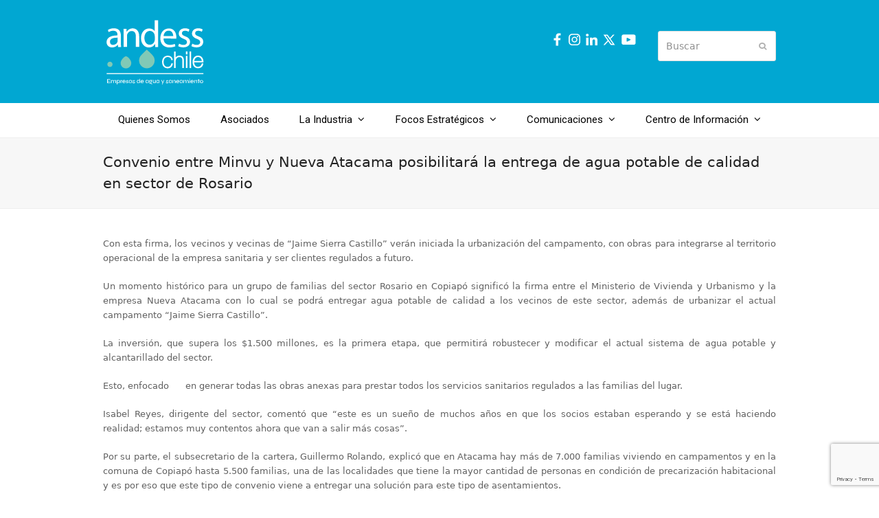

--- FILE ---
content_type: text/html; charset=UTF-8
request_url: https://www.andess.cl/convenio-entre-minvu-y-nueva-atacama-posibilitara-la-entrega-de-agua-potable-de-calidad-en-sector-de-rosario/
body_size: 36191
content:
<!DOCTYPE html>
<html lang="es" itemscope itemtype="https://schema.org/WebPage" class="wpex-color-scheme-default">
<head>
<meta charset="UTF-8">
<link rel="profile" href="http://gmpg.org/xfn/11">
<title>Convenio entre Minvu y Nueva Atacama posibilitará la entrega de agua potable de calidad en sector de Rosario &#8211; Andess Chile</title>
<meta name='robots' content='max-image-preview:large' />
	<style>img:is([sizes="auto" i], [sizes^="auto," i]) { contain-intrinsic-size: 3000px 1500px }</style>
	<meta name="generator" content="Total WordPress Theme v5.7.1">
<meta name="viewport" content="width=device-width, initial-scale=1">
<link rel='dns-prefetch' href='//fonts.googleapis.com' />
<link rel="alternate" type="application/rss+xml" title="Andess Chile &raquo; Feed" href="https://www.andess.cl/feed/" />
<link rel="alternate" type="application/rss+xml" title="Andess Chile &raquo; Feed de los comentarios" href="https://www.andess.cl/comments/feed/" />
<link rel="preload" href="https://www.andess.cl/wp-content/themes/Total/assets/lib/ticons/fonts/ticons.woff2" type="font/woff2" as="font" crossorigin><link rel="preload" href="//fonts.googleapis.com/css2?family=montserrat:ital,wght@0,100;0,200;0,300;0,400;0,500;0,600;0,700;0,800;0,900;1,100;1,200;1,300;1,400;1,500;1,600;1,700;1,800;1,900&#038;display=swap&#038;subset=latin" as="style"><link rel="preload" href="https://www.andess.cl/wp-content/uploads/2025/05/Catamaran-Regular.woff2" type="font/woff2" as="font" crossorigin><link rel='stylesheet' id='js_composer_front-css' href='https://www.andess.cl/wp-content/plugins/js_composer/assets/css/js_composer.min.css?ver=7.6' media='all' />
<style id='pdfemb-pdf-embedder-viewer-style-inline-css'>
.wp-block-pdfemb-pdf-embedder-viewer{max-width:none}

</style>
<link rel='stylesheet' id='contact-form-7-css' href='https://www.andess.cl/wp-content/plugins/contact-form-7/includes/css/styles.css?ver=6.1' media='all' />
<link rel='stylesheet' id='wpex-google-font-roboto-css' href='//fonts.googleapis.com/css2?family=Roboto:ital,wght@0,100;0,200;0,300;0,400;0,500;0,600;0,700;0,800;0,900;1,100;1,200;1,300;1,400;1,500;1,600;1,700;1,800;1,900&#038;display=swap&#038;subset=latin' media='all' />
<link rel='stylesheet' id='wpex-style-css' href='https://www.andess.cl/wp-content/themes/Total/style.css?ver=5.7.1' media='all' />
<link rel='stylesheet' id='wpex-mobile-menu-breakpoint-max-css' href='https://www.andess.cl/wp-content/themes/Total/assets/css/wpex-mobile-menu-breakpoint-max.css?ver=5.7.1' media='only screen and (max-width:959px)' />
<link rel='stylesheet' id='wpex-mobile-menu-breakpoint-min-css' href='https://www.andess.cl/wp-content/themes/Total/assets/css/wpex-mobile-menu-breakpoint-min.css?ver=5.7.1' media='only screen and (min-width:960px)' />
<link rel='stylesheet' id='wpex-wpbakery-css' href='https://www.andess.cl/wp-content/themes/Total/assets/css/wpex-wpbakery.css?ver=5.7.1' media='all' />
<link rel='stylesheet' id='ticons-css' href='https://www.andess.cl/wp-content/themes/Total/assets/lib/ticons/css/ticons.min.css?ver=5.7.1' media='all' />
<link rel='stylesheet' id='vcex-shortcodes-css' href='https://www.andess.cl/wp-content/themes/Total/assets/css/vcex-shortcodes.css?ver=5.7.1' media='all' />
<link rel='stylesheet' id='wpex-google-font-montserrat-css' href='//fonts.googleapis.com/css2?family=montserrat:ital,wght@0,100;0,200;0,300;0,400;0,500;0,600;0,700;0,800;0,900;1,100;1,200;1,300;1,400;1,500;1,600;1,700;1,800;1,900&#038;display=swap&#038;subset=latin' media='all' />
<style id='akismet-widget-style-inline-css'>

			.a-stats {
				--akismet-color-mid-green: #357b49;
				--akismet-color-white: #fff;
				--akismet-color-light-grey: #f6f7f7;

				max-width: 350px;
				width: auto;
			}

			.a-stats * {
				all: unset;
				box-sizing: border-box;
			}

			.a-stats strong {
				font-weight: 600;
			}

			.a-stats a.a-stats__link,
			.a-stats a.a-stats__link:visited,
			.a-stats a.a-stats__link:active {
				background: var(--akismet-color-mid-green);
				border: none;
				box-shadow: none;
				border-radius: 8px;
				color: var(--akismet-color-white);
				cursor: pointer;
				display: block;
				font-family: -apple-system, BlinkMacSystemFont, 'Segoe UI', 'Roboto', 'Oxygen-Sans', 'Ubuntu', 'Cantarell', 'Helvetica Neue', sans-serif;
				font-weight: 500;
				padding: 12px;
				text-align: center;
				text-decoration: none;
				transition: all 0.2s ease;
			}

			/* Extra specificity to deal with TwentyTwentyOne focus style */
			.widget .a-stats a.a-stats__link:focus {
				background: var(--akismet-color-mid-green);
				color: var(--akismet-color-white);
				text-decoration: none;
			}

			.a-stats a.a-stats__link:hover {
				filter: brightness(110%);
				box-shadow: 0 4px 12px rgba(0, 0, 0, 0.06), 0 0 2px rgba(0, 0, 0, 0.16);
			}

			.a-stats .count {
				color: var(--akismet-color-white);
				display: block;
				font-size: 1.5em;
				line-height: 1.4;
				padding: 0 13px;
				white-space: nowrap;
			}
		
</style>
<script src="https://www.andess.cl/wp-includes/js/jquery/jquery.min.js?ver=3.7.1" id="jquery-core-js"></script>
<script src="https://www.andess.cl/wp-includes/js/jquery/jquery-migrate.min.js?ver=3.4.1" id="jquery-migrate-js"></script>
<script></script><link rel="https://api.w.org/" href="https://www.andess.cl/wp-json/" /><link rel="alternate" title="JSON" type="application/json" href="https://www.andess.cl/wp-json/wp/v2/pages/6928" /><link rel="EditURI" type="application/rsd+xml" title="RSD" href="https://www.andess.cl/xmlrpc.php?rsd" />
<meta name="generator" content="WordPress 6.8.3" />
<link rel="canonical" href="https://www.andess.cl/convenio-entre-minvu-y-nueva-atacama-posibilitara-la-entrega-de-agua-potable-de-calidad-en-sector-de-rosario/" />
<link rel='shortlink' href='https://www.andess.cl/?p=6928' />
<link rel="alternate" title="oEmbed (JSON)" type="application/json+oembed" href="https://www.andess.cl/wp-json/oembed/1.0/embed?url=https%3A%2F%2Fwww.andess.cl%2Fconvenio-entre-minvu-y-nueva-atacama-posibilitara-la-entrega-de-agua-potable-de-calidad-en-sector-de-rosario%2F" />
<link rel="alternate" title="oEmbed (XML)" type="text/xml+oembed" href="https://www.andess.cl/wp-json/oembed/1.0/embed?url=https%3A%2F%2Fwww.andess.cl%2Fconvenio-entre-minvu-y-nueva-atacama-posibilitara-la-entrega-de-agua-potable-de-calidad-en-sector-de-rosario%2F&#038;format=xml" />

<!-- Goolytics - Simple Google Analytics Begin -->
<script async src="//www.googletagmanager.com/gtag/js?id=UA-84951712-1"></script>
<script>window.dataLayer = window.dataLayer || [];
function gtag(){dataLayer.push(arguments);}
gtag('js', new Date());

gtag('config', 'UA-84951712-1');
</script>
<!-- Goolytics - Simple Google Analytics End -->

<noscript><style>body:not(.content-full-screen) .wpex-vc-row-stretched[data-vc-full-width-init="false"]{visibility:visible;}</style></noscript><link rel="icon" href="https://www.andess.cl/wp-content/uploads/2023/05/cropped-icono-andesschile-32x32.png" sizes="32x32" />
<link rel="icon" href="https://www.andess.cl/wp-content/uploads/2023/05/cropped-icono-andesschile-192x192.png" sizes="192x192" />
<link rel="apple-touch-icon" href="https://www.andess.cl/wp-content/uploads/2023/05/cropped-icono-andesschile-180x180.png" />
<meta name="msapplication-TileImage" content="https://www.andess.cl/wp-content/uploads/2023/05/cropped-icono-andesschile-270x270.png" />
<script>function setREVStartSize(e){
			//window.requestAnimationFrame(function() {
				window.RSIW = window.RSIW===undefined ? window.innerWidth : window.RSIW;
				window.RSIH = window.RSIH===undefined ? window.innerHeight : window.RSIH;
				try {
					var pw = document.getElementById(e.c).parentNode.offsetWidth,
						newh;
					pw = pw===0 || isNaN(pw) || (e.l=="fullwidth" || e.layout=="fullwidth") ? window.RSIW : pw;
					e.tabw = e.tabw===undefined ? 0 : parseInt(e.tabw);
					e.thumbw = e.thumbw===undefined ? 0 : parseInt(e.thumbw);
					e.tabh = e.tabh===undefined ? 0 : parseInt(e.tabh);
					e.thumbh = e.thumbh===undefined ? 0 : parseInt(e.thumbh);
					e.tabhide = e.tabhide===undefined ? 0 : parseInt(e.tabhide);
					e.thumbhide = e.thumbhide===undefined ? 0 : parseInt(e.thumbhide);
					e.mh = e.mh===undefined || e.mh=="" || e.mh==="auto" ? 0 : parseInt(e.mh,0);
					if(e.layout==="fullscreen" || e.l==="fullscreen")
						newh = Math.max(e.mh,window.RSIH);
					else{
						e.gw = Array.isArray(e.gw) ? e.gw : [e.gw];
						for (var i in e.rl) if (e.gw[i]===undefined || e.gw[i]===0) e.gw[i] = e.gw[i-1];
						e.gh = e.el===undefined || e.el==="" || (Array.isArray(e.el) && e.el.length==0)? e.gh : e.el;
						e.gh = Array.isArray(e.gh) ? e.gh : [e.gh];
						for (var i in e.rl) if (e.gh[i]===undefined || e.gh[i]===0) e.gh[i] = e.gh[i-1];
											
						var nl = new Array(e.rl.length),
							ix = 0,
							sl;
						e.tabw = e.tabhide>=pw ? 0 : e.tabw;
						e.thumbw = e.thumbhide>=pw ? 0 : e.thumbw;
						e.tabh = e.tabhide>=pw ? 0 : e.tabh;
						e.thumbh = e.thumbhide>=pw ? 0 : e.thumbh;
						for (var i in e.rl) nl[i] = e.rl[i]<window.RSIW ? 0 : e.rl[i];
						sl = nl[0];
						for (var i in nl) if (sl>nl[i] && nl[i]>0) { sl = nl[i]; ix=i;}
						var m = pw>(e.gw[ix]+e.tabw+e.thumbw) ? 1 : (pw-(e.tabw+e.thumbw)) / (e.gw[ix]);
						newh =  (e.gh[ix] * m) + (e.tabh + e.thumbh);
					}
					var el = document.getElementById(e.c);
					if (el!==null && el) el.style.height = newh+"px";
					el = document.getElementById(e.c+"_wrapper");
					if (el!==null && el) {
						el.style.height = newh+"px";
						el.style.display = "block";
					}
				} catch(e){
					console.log("Failure at Presize of Slider:" + e)
				}
			//});
		  };</script>
<noscript><style> .wpb_animate_when_almost_visible { opacity: 1; }</style></noscript><style data-type="wpex-css" id="wpex-css">/*CUSTOM FONTS*/@font-face{font-family:'Catamaran';src:url(https://www.andess.cl/wp-content/uploads/2025/05/Catamaran-Regular.woff2) format('woff2');font-weight:100;font-style:normal;font-display:swap}/*TYPOGRAPHY*/.main-navigation-ul .link-inner{font-family:"Roboto",sans-serif;font-size:15px}/*ADVANCED STYLING CSS*/#site-logo .logo-img{height:100px;width:auto}/*CUSTOMIZER STYLING*/:root{--wpex-accent:#01a7d2;--wpex-accent-alt:#01a7d2;--wpex-btn-bg:#0090ce;--wpex-hover-btn-bg:#4dcbb6;--wpex-dropmenu-colored-top-border-color:#ffffff;--wpex-vc-column-inner-margin-bottom:40px}.header-padding{padding-top:25px;padding-bottom:1px}#site-header{background-color:#01a7d2}#site-header-sticky-wrapper{background-color:#01a7d2}#site-header-sticky-wrapper.is-sticky #site-header{background-color:#01a7d2}.boxed-main-layout #site-header-sticky-wrapper.is-sticky #site-header{background-color:#01a7d2}.footer-has-reveal #site-header{background-color:#01a7d2}#searchform-header-replace{background-color:#01a7d2}.wpex-has-vertical-header #site-header{background-color:#01a7d2}#site-navigation-wrap{--wpex-main-nav-link-color:#000000;--wpex-hover-main-nav-link-color:#000000;--wpex-active-main-nav-link-color:#000000;--wpex-hover-main-nav-link-color:#ffffff;--wpex-active-main-nav-link-color:#01a7d2;--wpex-hover-main-nav-link-bg:#00aaef;--wpex-dropmenu-bg:#00aaef;--wpex-dropmenu-caret-bg:#00aaef;--wpex-dropmenu-border-color:#00aaef;--wpex-dropmenu-caret-border-color:#00aaef;--wpex-megamenu-divider-color:#00aaef;--wpex-dropmenu-link-color:#ffffff;--wpex-hover-dropmenu-link-color:#ffffff;--wpex-hover-dropmenu-link-bg:#0094ce}#mobile-menu{--wpex-link-color:#ffffff;--wpex-hover-link-color:#ffffff;--wpex-hover-link-color:#000000}.mobile-toggle-nav{background:#ffffff;color:#000000;--wpex-link-color:#000000;--wpex-hover-link-color:#00aaef}#footer{--wpex-surface-1:#01a7d2;background-color:#01a7d2;color:#ffffff;--wpex-heading-color:#ffffff;--wpex-text-2:#ffffff;--wpex-link-color:#ffffff;--wpex-hover-link-color:#ffffff}#footer-bottom{padding-top:1px;padding-bottom:11px;background-color:#0090ce;color:#ffffff;--wpex-text-2:#ffffff;--wpex-link-color:#ffffff;--wpex-hover-link-color:#ffffff;--wpex-hover-link-color:#ef9f26}</style></head>

<body class="wp-singular page-template-default page page-id-6928 wp-custom-logo wp-embed-responsive wp-theme-Total wpex-theme wpex-responsive full-width-main-layout no-composer wpex-live-site wpex-has-primary-bottom-spacing site-full-width content-full-width sidebar-widget-icons hasnt-overlay-header wpex-mobile-toggle-menu-icon_buttons has-mobile-menu wpex-no-js wpb-js-composer js-comp-ver-7.6 vc_responsive">

	
	
	
<a href="#content" class="skip-to-content">Saltear al contenido principal</a><span data-ls_id="#site_top"></span>
	<div id="outer-wrap" class="wpex-overflow-hidden">
		
		<div id="wrap" class="wpex-clr">

			


	<header id="site-header" class="header-two wpex-dropdowns-shadow-two custom-bg dyn-styles wpex-relative wpex-clr" itemscope="itemscope" itemtype="https://schema.org/WPHeader">

		
		<div id="site-header-inner" class="header-two-inner header-padding container wpex-relative wpex-h-100 wpex-py-30 wpex-clr">
<div id="site-logo" class="site-branding header-two-logo logo-padding wpex-table">
	<div id="site-logo-inner" class="wpex-table-cell wpex-align-middle wpex-clr"><a id="site-logo-link" href="https://www.andess.cl/" rel="home" class="main-logo"><img src="https://www.andess.cl/wp-content/uploads/2023/05/logoandes_blanco2023.svg" alt="Andess Chile" class="logo-img" height="100" data-no-retina data-skip-lazy fetchpriority="high"></a></div>

</div>
	<aside id="header-aside" class="header-two-aside">
		<div class="header-aside-content wpex-clr"><p><div class="vc_row wpb_row vc_row-fluid"><div class="wpb_column vc_column_container vc_col-sm-6"><div class="vc_column-inner"><div class="wpb_wrapper">
	<div class="wpb_text_column wpb_content_element" >
		<div class="wpb_wrapper">
			<p><a href="https://web.facebook.com/AndessChile/" target="_blank" rel="noopener"><img class="alignnone size-full wp-image-96" src="https://www.andess.cl/wp-content/uploads/2024/07/facebook25.svg" alt="" width="25" height="25" /></a><a href="https://www.instagram.com/andesschile/" target="_blank" rel="noopener"><img class="alignnone size-medium wp-image-97" src="https://www.andess.cl/wp-content/uploads/2024/07/instagram25.svg" alt="" width="25" height="25" /></a><a href="https://cl.linkedin.com/company/andesschile" target="_blank" rel="noopener"><img class="alignnone size-medium wp-image-98" src="https://www.andess.cl/wp-content/uploads/2024/07/linke25.svg" alt="" width="25" height="25" /></a><a href="https://twitter.com/AndessChile" target="_blank" rel="noopener"><img class="alignnone size-medium wp-image-99" src="https://www.andess.cl/wp-content/uploads/2024/07/twitter.svg" alt="" width="25" height="25" /> </a><a href="https://www.youtube.com/@andesschile" target="_blank" rel="noopener"><img class="alignnone size-medium wp-image-97" src="https://www.andess.cl/wp-content/uploads/2024/07/youtube.svg" alt="" width="25" height="25" />  </a></p>

		</div>
	</div>
</div></div></div><div class="wpb_column vc_column_container vc_col-sm-6"><div class="vc_column-inner"><div class="wpb_wrapper">
	<div class="wpb_text_column wpb_content_element" >
		<div class="wpb_wrapper">
			
<form method="get" class="searchform" action="https://www.andess.cl/">
	<label>
		<span class="screen-reader-text">Buscar</span>
		<input type="search" class="field" name="s" placeholder="Buscar" />
	</label>
			<button type="submit" class="searchform-submit"><span class="ticon ticon-search" aria-hidden="true"></span><span class="screen-reader-text">Enviar</span></button>
</form>

		</div>
	</div>
</div></div></div></div></p></div>
			</aside>


<div id="mobile-menu" class="wpex-mobile-menu-toggle show-at-mm-breakpoint wpex-flex wpex-items-center wpex-absolute wpex-top-50 -wpex-translate-y-50 wpex-right-0">
	<div class="wpex-inline-flex wpex-items-center">
						<a href="#" class="mobile-menu-toggle" role="button" aria-label="Toggle mobile menu" aria-expanded="false"><span class="mobile-menu-toggle__icon wpex-flex"><span class="wpex-hamburger-icon wpex-hamburger-icon--rounded wpex-hamburger-icon--inactive" aria-hidden="true"><span></span></span></span></a>			</div>
</div></div>

		
	
	<div id="site-navigation-wrap" class="navbar-style-two navbar-fixed-line-height fixed-nav wpex-dropdown-top-border no-outline no-borders center-items wpex-stretch-items hide-at-mm-breakpoint wpex-clr">

		<nav id="site-navigation" class="navigation main-navigation main-navigation-two container wpex-relative wpex-clr" itemscope="itemscope" itemtype="https://schema.org/SiteNavigationElement" aria-label="Main menu">

			
				<ul id="menu-andess" class="main-navigation-ul dropdown-menu sf-menu sf-menu--animate"><li id="menu-item-27" class="menu-item menu-item-type-post_type menu-item-object-page menu-item-27"><a href="https://www.andess.cl/quienes-somos/"><span class="link-inner">Quienes Somos</span></a></li>
<li id="menu-item-8944" class="menu-item menu-item-type-post_type menu-item-object-page menu-item-8944"><a href="https://www.andess.cl/asociados/"><span class="link-inner">Asociados</span></a></li>
<li id="menu-item-8972" class="menu-item menu-item-type-custom menu-item-object-custom menu-item-has-children dropdown menu-item-8972"><a href="#"><span class="link-inner">La Industria <span class="nav-arrow top-level"><span class="nav-arrow__icon ticon ticon-angle-down" aria-hidden="true"></span></span></span></a>
<ul class="sub-menu">
	<li id="menu-item-9425" class="menu-item menu-item-type-post_type menu-item-object-page menu-item-9425"><a href="https://www.andess.cl/perfil-de-la-industria/"><span class="link-inner">Perfil de la Industria</span></a></li>
	<li id="menu-item-9496" class="menu-item menu-item-type-post_type menu-item-object-page menu-item-9496"><a href="https://www.andess.cl/inversiones/"><span class="link-inner">Inversiones</span></a></li>
	<li id="menu-item-9516" class="menu-item menu-item-type-post_type menu-item-object-page menu-item-9516"><a href="https://www.andess.cl/calidad-del-agua-potable/"><span class="link-inner">Calidad del agua potable</span></a></li>
	<li id="menu-item-9531" class="menu-item menu-item-type-post_type menu-item-object-page menu-item-9531"><a href="https://www.andess.cl/marco-regulatorio/"><span class="link-inner">Marco regulatorio</span></a></li>
</ul>
</li>
<li id="menu-item-8974" class="menu-item menu-item-type-custom menu-item-object-custom menu-item-has-children dropdown menu-item-8974"><a href="#"><span class="link-inner">Focos Estratégicos <span class="nav-arrow top-level"><span class="nav-arrow__icon ticon ticon-angle-down" aria-hidden="true"></span></span></span></a>
<ul class="sub-menu">
	<li id="menu-item-25" class="menu-item menu-item-type-post_type menu-item-object-page menu-item-25"><a href="https://www.andess.cl/medio-ambiente/"><span class="link-inner">Medio Ambiente</span></a></li>
	<li id="menu-item-9216" class="menu-item menu-item-type-post_type menu-item-object-page menu-item-9216"><a href="https://www.andess.cl/calidad-de-servicio/"><span class="link-inner">Calidad de Servicio</span></a></li>
	<li id="menu-item-9229" class="menu-item menu-item-type-custom menu-item-object-custom menu-item-has-children dropdown menu-item-9229"><a href="#"><span class="link-inner">Ciudad y Territorio <span class="nav-arrow second-level"><span class="nav-arrow__icon ticon ticon-angle-right" aria-hidden="true"></span></span></span></a>
	<ul class="sub-menu">
		<li id="menu-item-8978" class="menu-item menu-item-type-post_type menu-item-object-page menu-item-8978"><a href="https://www.andess.cl/ciudad-y-territorio/"><span class="link-inner">Información General</span></a></li>
		<li id="menu-item-8973" class="menu-item menu-item-type-custom menu-item-object-custom menu-item-8973"><a href="https://www.andess.cl/EMA/"><span class="link-inner">Escuela Municipal del Agua</span></a></li>
	</ul>
</li>
</ul>
</li>
<li id="menu-item-8913" class="menu-item menu-item-type-custom menu-item-object-custom menu-item-has-children dropdown menu-item-8913"><a href="#"><span class="link-inner">Comunicaciones <span class="nav-arrow top-level"><span class="nav-arrow__icon ticon ticon-angle-down" aria-hidden="true"></span></span></span></a>
<ul class="sub-menu">
	<li id="menu-item-3963" class="menu-item menu-item-type-custom menu-item-object-custom menu-item-has-children dropdown menu-item-3963"><a href="#"><span class="link-inner">Noticias <span class="nav-arrow second-level"><span class="nav-arrow__icon ticon ticon-angle-right" aria-hidden="true"></span></span></span></a>
	<ul class="sub-menu">
		<li id="menu-item-11659" class="menu-item menu-item-type-custom menu-item-object-custom menu-item-11659"><a href="https://www.andess.cl/noticias-andess-2026/"><span class="link-inner">Noticias Andess</span></a></li>
		<li id="menu-item-6400" class="menu-item menu-item-type-custom menu-item-object-custom menu-item-6400"><a href="https://www.andess.cl/noticias-de-la-industria-2026/"><span class="link-inner">Noticias de la industria</span></a></li>
	</ul>
</li>
	<li id="menu-item-6366" class="menu-item menu-item-type-post_type menu-item-object-page menu-item-6366"><a href="https://www.andess.cl/videos/"><span class="link-inner">Videos</span></a></li>
</ul>
</li>
<li id="menu-item-8914" class="menu-item menu-item-type-custom menu-item-object-custom menu-item-has-children dropdown menu-item-8914"><a href="#"><span class="link-inner">Centro de Información <span class="nav-arrow top-level"><span class="nav-arrow__icon ticon ticon-angle-down" aria-hidden="true"></span></span></span></a>
<ul class="sub-menu">
	<li id="menu-item-8818" class="menu-item menu-item-type-custom menu-item-object-custom menu-item-has-children dropdown menu-item-8818"><a href="#"><span class="link-inner">Documentos <span class="nav-arrow second-level"><span class="nav-arrow__icon ticon ticon-angle-right" aria-hidden="true"></span></span></span></a>
	<ul class="sub-menu">
		<li id="menu-item-8817" class="menu-item menu-item-type-post_type menu-item-object-page menu-item-8817"><a href="https://www.andess.cl/presentaciones/"><span class="link-inner">Presentaciones</span></a></li>
		<li id="menu-item-8816" class="menu-item menu-item-type-post_type menu-item-object-page menu-item-8816"><a href="https://www.andess.cl/publicaciones/"><span class="link-inner">Publicaciones</span></a></li>
		<li id="menu-item-8815" class="menu-item menu-item-type-post_type menu-item-object-page menu-item-8815"><a href="https://www.andess.cl/reportes/"><span class="link-inner">Reportes</span></a></li>
	</ul>
</li>
	<li id="menu-item-24" class="menu-item menu-item-type-post_type menu-item-object-page menu-item-24"><a href="https://www.andess.cl/estadisticas/"><span class="link-inner">Estadísticas</span></a></li>
</ul>
</li>
</ul>
			
		</nav>

	</div>

	

	</header>



			
			<main id="main" class="site-main wpex-clr">

				
<header class="page-header default-page-header wpex-supports-mods wpex-relative wpex-mb-40 wpex-surface-2 wpex-py-20 wpex-border-t wpex-border-b wpex-border-solid wpex-border-surface-3 wpex-text-2">

	
	<div class="page-header-inner container">
<div class="page-header-content">

<h1 class="page-header-title wpex-block wpex-m-0 wpex-inherit-font-family wpex-not-italic wpex-tracking-normal wpex-leading-normal wpex-font-normal wpex-text-2xl wpex-text-1" itemprop="headline">

	<span>Convenio entre Minvu y Nueva Atacama posibilitará la entrega de agua potable de calidad en sector de Rosario</span>

</h1>

</div></div>

	
</header>


	<div id="content-wrap" class="container wpex-clr">

		
		<div id="primary" class="content-area wpex-clr">

			
			<div id="content" class="site-content wpex-clr">

				
				
<article id="single-blocks" class="single-page-article wpex-clr">
<div class="single-page-content single-content entry wpex-clr"><p style="text-align: justify;"><span style="font-weight: 400;">Con esta firma, los vecinos y vecinas de “Jaime Sierra Castillo” verán iniciada la urbanización del campamento, con obras para integrarse al territorio operacional de la empresa sanitaria y ser clientes regulados a futuro.</span></p>
<p style="text-align: justify;"><span style="font-weight: 400;">Un momento histórico para un grupo de familias del sector Rosario en Copiapó significó la firma entre el Ministerio de Vivienda y Urbanismo y la empresa Nueva Atacama con lo cual se podrá entregar agua potable de calidad a los vecinos de este sector, además de urbanizar el actual campamento “Jaime Sierra Castillo”.</span></p>
<p style="text-align: justify;"><span style="font-weight: 400;">La inversión, que supera los $1.500 millones, es la primera etapa, que permitirá robustecer y modificar el actual sistema de agua potable y alcantarillado del sector. </span></p>
<p style="text-align: justify;"><span style="font-weight: 400;">Esto, enfocado      en generar todas las obras anexas para prestar todos los servicios sanitarios regulados a las familias del lugar.</span></p>
<p style="text-align: justify;"><span style="font-weight: 400;">Isabel Reyes, dirigente del sector, comentó que “este es un sueño de muchos años en que los socios estaban esperando y se está haciendo realidad; estamos muy contentos ahora que van a salir más cosas”.</span></p>
<p style="text-align: justify;"><span style="font-weight: 400;">Por su parte, el subsecretario de la cartera, Guillermo Rolando, explicó que en Atacama hay más de 7.000 familias viviendo en campamentos y en la comuna de Copiapó hasta 5.500 familias, una de las localidades que tiene la mayor cantidad de personas en condición de precarización habitacional y es por eso que este tipo de convenio viene a entregar una solución para este tipo de asentamientos.</span></p>
<p style="text-align: justify;"><span style="font-weight: 400;">Para el Gerente Regional de Nueva Atacama, Sergio Fuentes, el anuncio      representa la disposición que tiene la compañía de ser un verdadero y real aporte para la región de la que es parte. “Las obras que se van a iniciar acá, son relativas a ampliar las capacidades que tiene la empresa para poder prestar servicios como clientes regulados a todas las futuras viviendas que habrá y aquí tiene que ver con la ampliación del territorio operacional donde vamos a poder incorporar este sector con todos los derechos y deberes que esto tiene”.</span></p>
<p style="text-align: justify;"><span style="font-weight: 400;">Esta ampliación de territorio no significa tan solo      la entrega de agua potable, sino que también      la recolección      y tratamiento de aguas residuales; dado que la urbanización del sector se verá concretada con distintas obras anexas que implican una mejora total del campamento Jaime Sierra Castillo, beneficiando a las más de 165 familias del lugar.</span></p>
<p style="text-align: justify;"><span style="font-weight: 400;">Fuente: Radio Maray.</span></p>
</div>

</article>
				
			</div>

			
		</div>

		
	</div>


			
		</main>

		
		


	
	    <footer id="footer" class="site-footer wpex-surface-dark" itemscope="itemscope" itemtype="https://schema.org/WPFooter">

	        
	        <div id="footer-inner" class="site-footer-inner container wpex-pt-40 wpex-clr">
<div id="footer-widgets" class="wpex-row wpex-clr gap-30">

	
	
		<div class="footer-box span_1_of_4 col col-1"><div id="block-30" class="footer-widget widget wpex-pb-40 wpex-clr widget_block"><img loading="lazy" decoding="async" class="alignnone size-full wp-image-95" src="https://www.andess.cl/wp-content/uploads/2023/05/logoandes_blanco2023.svg" alt="" width="180" height="81"><br><br><strong>Síguenos en las redes sociales:</strong><br><br><a href="https://web.facebook.com/AndessChile/" target="_blank" rel="noopener"><img loading="lazy" decoding="async" class="alignnone size-full wp-image-96" src="https://www.andess.cl/wp-content/uploads/2024/07/facebook25.svg" alt="" width="25" height="25"></a><a href="https://www.instagram.com/andesschile/" target="_blank" rel="noopener"><img loading="lazy" decoding="async" class="alignnone size-medium wp-image-97" src="https://www.andess.cl/wp-content/uploads/2024/07/instagram25.svg" alt="" width="25" height="25"></a><a href="https://cl.linkedin.com/company/andesschile" target="_blank" rel="noopener"><img loading="lazy" decoding="async" class="alignnone size-medium wp-image-98" src="https://www.andess.cl/wp-content/uploads/2024/07/linke25.svg" alt="" width="25" height="25"></a><a href="https://twitter.com/AndessChile" target="_blank" rel="noopener"><img loading="lazy" decoding="async" class="alignnone size-medium wp-image-99" src="https://www.andess.cl/wp-content/uploads/2024/07/twitter.svg" alt="" width="25" height="25"></a></div></div>

	
	
	
	
	
	
	
</div></div>

	        
	    </footer>

	




	<div id="footer-bottom" class="wpex-py-20 wpex-text-sm wpex-surface-dark wpex-bg-gray-900 wpex-text-center">

		
		<div id="footer-bottom-inner" class="container"><div class="footer-bottom-flex wpex-clr">
<div id="copyright" class="wpex-last-mb-0"><br>
Andess © 2026 | Av. Apoquindo N°3039, piso 16 Las Condes - Santiago, Chile. Teléfono: +56 232514780 <br><br><p><span style="color: #ffffff"><span style="font-size: 8px">Diseño y Desarrollo</span> <a href="https://www.ecreativa.cl" target="_blank" rel="noopener"><strong>ecreativa</strong></a></span></p></div></div></div>

		
	</div>



	</div>

	
</div>


<a href="#outer-wrap" id="site-scroll-top" class="wpex-flex wpex-items-center wpex-justify-center wpex-fixed wpex-rounded-full wpex-text-center wpex-box-content wpex-transition-all wpex-duration-200 wpex-bottom-0 wpex-right-0 wpex-mr-25 wpex-mb-25 wpex-no-underline wpex-surface-2 wpex-text-4 wpex-hover-bg-accent wpex-invisible wpex-opacity-0" data-scroll-speed="1000" data-scroll-offset="100"><span class="ticon ticon-chevron-up" aria-hidden="true"></span><span class="screen-reader-text">Volver arriba</span></a>


<nav class="mobile-toggle-nav wpex-mobile-menu mobile-toggle-nav--animate wpex-surface-1 wpex-hidden wpex-text-2 wpex-togglep-afterheader wpex-z-9999" aria-expanded="false" aria-label="Mobile menu" data-wpex-insert-after="#site-header">
	<div class="mobile-toggle-nav-inner container">
				<ul class="mobile-toggle-nav-ul wpex-h-auto wpex-leading-inherit wpex-list-none wpex-my-0 wpex-mx-auto"></ul>
		<div class="mobile-toggle-nav-search">
<div id="mobile-menu-search" class="wpex-relative wpex-pb-20">
	<form method="get" action="https://www.andess.cl/" class="mobile-menu-searchform">
		<label class="wpex-inherit-color">
			<span class="screen-reader-text">Buscar</span>
			<input type="search" name="s" autocomplete="off" placeholder="Buscar">
								</label>
		<button type="submit" class="searchform-submit"><span class="ticon ticon-search" aria-hidden="true"></span><span class="screen-reader-text">Enviar</span></button>
	</form>
</div></div>			</div>
</nav>

		<script>
			window.RS_MODULES = window.RS_MODULES || {};
			window.RS_MODULES.modules = window.RS_MODULES.modules || {};
			window.RS_MODULES.waiting = window.RS_MODULES.waiting || [];
			window.RS_MODULES.defered = true;
			window.RS_MODULES.moduleWaiting = window.RS_MODULES.moduleWaiting || {};
			window.RS_MODULES.type = 'compiled';
		</script>
		<script type="speculationrules">
{"prefetch":[{"source":"document","where":{"and":[{"href_matches":"\/*"},{"not":{"href_matches":["\/wp-*.php","\/wp-admin\/*","\/wp-content\/uploads\/*","\/wp-content\/*","\/wp-content\/plugins\/*","\/wp-content\/themes\/Total\/*","\/*\\?(.+)"]}},{"not":{"selector_matches":"a[rel~=\"nofollow\"]"}},{"not":{"selector_matches":".no-prefetch, .no-prefetch a"}}]},"eagerness":"conservative"}]}
</script>
<script type="text/html" id="wpb-modifications"> window.wpbCustomElement = 1; </script><link rel='stylesheet' id='rs-plugin-settings-css' href='//www.andess.cl/wp-content/plugins/revslider/sr6/assets/css/rs6.css?ver=6.7.35' media='all' />
<style id='rs-plugin-settings-inline-css'>
.tp-caption a{color:#ff7302;text-shadow:none;-webkit-transition:all 0.2s ease-out;-moz-transition:all 0.2s ease-out;-o-transition:all 0.2s ease-out;-ms-transition:all 0.2s ease-out}.tp-caption a:hover{color:#ffa902}
</style>
<script src="https://www.andess.cl/wp-includes/js/dist/hooks.min.js?ver=4d63a3d491d11ffd8ac6" id="wp-hooks-js"></script>
<script src="https://www.andess.cl/wp-includes/js/dist/i18n.min.js?ver=5e580eb46a90c2b997e6" id="wp-i18n-js"></script>
<script id="wp-i18n-js-after">
wp.i18n.setLocaleData( { 'text direction\u0004ltr': [ 'ltr' ] } );
</script>
<script src="https://www.andess.cl/wp-content/plugins/contact-form-7/includes/swv/js/index.js?ver=6.1" id="swv-js"></script>
<script id="contact-form-7-js-translations">
( function( domain, translations ) {
	var localeData = translations.locale_data[ domain ] || translations.locale_data.messages;
	localeData[""].domain = domain;
	wp.i18n.setLocaleData( localeData, domain );
} )( "contact-form-7", {"translation-revision-date":"2025-06-26 10:54:55+0000","generator":"GlotPress\/4.0.1","domain":"messages","locale_data":{"messages":{"":{"domain":"messages","plural-forms":"nplurals=2; plural=n != 1;","lang":"es"},"This contact form is placed in the wrong place.":["Este formulario de contacto est\u00e1 situado en el lugar incorrecto."],"Error:":["Error:"]}},"comment":{"reference":"includes\/js\/index.js"}} );
</script>
<script id="contact-form-7-js-before">
var wpcf7 = {
    "api": {
        "root": "https:\/\/www.andess.cl\/wp-json\/",
        "namespace": "contact-form-7\/v1"
    }
};
</script>
<script src="https://www.andess.cl/wp-content/plugins/contact-form-7/includes/js/index.js?ver=6.1" id="contact-form-7-js"></script>
<script src="//www.andess.cl/wp-content/plugins/revslider/sr6/assets/js/rbtools.min.js?ver=6.7.29" defer async id="tp-tools-js"></script>
<script src="//www.andess.cl/wp-content/plugins/revslider/sr6/assets/js/rs6.min.js?ver=6.7.35" defer async id="revmin-js"></script>
<script src="https://www.andess.cl/wp-includes/js/hoverIntent.min.js?ver=1.10.2" id="hoverIntent-js"></script>
<script id="wpex-superfish-js-extra">
var wpex_superfish_params = {"delay":"600","speed":"fast","speedOut":"fast"};
</script>
<script src="https://www.andess.cl/wp-content/themes/Total/assets/js/dynamic/wpex-superfish.min.js?ver=5.7.1" id="wpex-superfish-js"></script>
<script id="wpex-core-js-extra">
var wpex_theme_params = {"menuWidgetAccordion":"1","mobileMenuBreakpoint":"959","i18n":{"openSubmenu":"Open submenu of %s","closeSubmenu":"Close submenu of %s"},"stickyNavbarBreakPoint":"959","selectArrowIcon":"<span class=\"wpex-select-arrow__icon ticon ticon-angle-down\" aria-hidden=\"true\"><\/span>","customSelects":".widget_categories form,.widget_archive select,.vcex-form-shortcode select","scrollToHash":"1","localScrollFindLinks":"1","localScrollHighlight":"1","localScrollUpdateHash":"","scrollToHashTimeout":"500","localScrollTargets":"li.local-scroll a, a.local-scroll, .local-scroll-link, .local-scroll-link > a","localScrollSpeed":"1000","scrollToBehavior":"smooth","mobileMenuOpenSubmenuIcon":"<span class=\"wpex-open-submenu__icon wpex-transition-all wpex-duration-300 ticon ticon-angle-down\" aria-hidden=\"true\"><\/span>"};
</script>
<script src="https://www.andess.cl/wp-content/themes/Total/assets/js/total.min.js?ver=5.7.1" id="wpex-core-js"></script>
<script src="https://www.andess.cl/wp-content/themes/Total/assets/js/mobile-menu/toggle.min.js?ver=5.7.1" id="wpex-mobile-menu-toggle-js"></script>
<script src="https://www.google.com/recaptcha/api.js?render=6LfbWzwaAAAAAAdyjCMuJmNTAB7Aoz8JOPPAlTzB&amp;ver=3.0" id="google-recaptcha-js"></script>
<script src="https://www.andess.cl/wp-includes/js/dist/vendor/wp-polyfill.min.js?ver=3.15.0" id="wp-polyfill-js"></script>
<script id="wpcf7-recaptcha-js-before">
var wpcf7_recaptcha = {
    "sitekey": "6LfbWzwaAAAAAAdyjCMuJmNTAB7Aoz8JOPPAlTzB",
    "actions": {
        "homepage": "homepage",
        "contactform": "contactform"
    }
};
</script>
<script src="https://www.andess.cl/wp-content/plugins/contact-form-7/modules/recaptcha/index.js?ver=6.1" id="wpcf7-recaptcha-js"></script>
<script></script>
</body>
</html>

--- FILE ---
content_type: text/html; charset=utf-8
request_url: https://www.google.com/recaptcha/api2/anchor?ar=1&k=6LfbWzwaAAAAAAdyjCMuJmNTAB7Aoz8JOPPAlTzB&co=aHR0cHM6Ly93d3cuYW5kZXNzLmNsOjQ0Mw..&hl=en&v=N67nZn4AqZkNcbeMu4prBgzg&size=invisible&anchor-ms=20000&execute-ms=30000&cb=a85gl2jp3c4m
body_size: 48576
content:
<!DOCTYPE HTML><html dir="ltr" lang="en"><head><meta http-equiv="Content-Type" content="text/html; charset=UTF-8">
<meta http-equiv="X-UA-Compatible" content="IE=edge">
<title>reCAPTCHA</title>
<style type="text/css">
/* cyrillic-ext */
@font-face {
  font-family: 'Roboto';
  font-style: normal;
  font-weight: 400;
  font-stretch: 100%;
  src: url(//fonts.gstatic.com/s/roboto/v48/KFO7CnqEu92Fr1ME7kSn66aGLdTylUAMa3GUBHMdazTgWw.woff2) format('woff2');
  unicode-range: U+0460-052F, U+1C80-1C8A, U+20B4, U+2DE0-2DFF, U+A640-A69F, U+FE2E-FE2F;
}
/* cyrillic */
@font-face {
  font-family: 'Roboto';
  font-style: normal;
  font-weight: 400;
  font-stretch: 100%;
  src: url(//fonts.gstatic.com/s/roboto/v48/KFO7CnqEu92Fr1ME7kSn66aGLdTylUAMa3iUBHMdazTgWw.woff2) format('woff2');
  unicode-range: U+0301, U+0400-045F, U+0490-0491, U+04B0-04B1, U+2116;
}
/* greek-ext */
@font-face {
  font-family: 'Roboto';
  font-style: normal;
  font-weight: 400;
  font-stretch: 100%;
  src: url(//fonts.gstatic.com/s/roboto/v48/KFO7CnqEu92Fr1ME7kSn66aGLdTylUAMa3CUBHMdazTgWw.woff2) format('woff2');
  unicode-range: U+1F00-1FFF;
}
/* greek */
@font-face {
  font-family: 'Roboto';
  font-style: normal;
  font-weight: 400;
  font-stretch: 100%;
  src: url(//fonts.gstatic.com/s/roboto/v48/KFO7CnqEu92Fr1ME7kSn66aGLdTylUAMa3-UBHMdazTgWw.woff2) format('woff2');
  unicode-range: U+0370-0377, U+037A-037F, U+0384-038A, U+038C, U+038E-03A1, U+03A3-03FF;
}
/* math */
@font-face {
  font-family: 'Roboto';
  font-style: normal;
  font-weight: 400;
  font-stretch: 100%;
  src: url(//fonts.gstatic.com/s/roboto/v48/KFO7CnqEu92Fr1ME7kSn66aGLdTylUAMawCUBHMdazTgWw.woff2) format('woff2');
  unicode-range: U+0302-0303, U+0305, U+0307-0308, U+0310, U+0312, U+0315, U+031A, U+0326-0327, U+032C, U+032F-0330, U+0332-0333, U+0338, U+033A, U+0346, U+034D, U+0391-03A1, U+03A3-03A9, U+03B1-03C9, U+03D1, U+03D5-03D6, U+03F0-03F1, U+03F4-03F5, U+2016-2017, U+2034-2038, U+203C, U+2040, U+2043, U+2047, U+2050, U+2057, U+205F, U+2070-2071, U+2074-208E, U+2090-209C, U+20D0-20DC, U+20E1, U+20E5-20EF, U+2100-2112, U+2114-2115, U+2117-2121, U+2123-214F, U+2190, U+2192, U+2194-21AE, U+21B0-21E5, U+21F1-21F2, U+21F4-2211, U+2213-2214, U+2216-22FF, U+2308-230B, U+2310, U+2319, U+231C-2321, U+2336-237A, U+237C, U+2395, U+239B-23B7, U+23D0, U+23DC-23E1, U+2474-2475, U+25AF, U+25B3, U+25B7, U+25BD, U+25C1, U+25CA, U+25CC, U+25FB, U+266D-266F, U+27C0-27FF, U+2900-2AFF, U+2B0E-2B11, U+2B30-2B4C, U+2BFE, U+3030, U+FF5B, U+FF5D, U+1D400-1D7FF, U+1EE00-1EEFF;
}
/* symbols */
@font-face {
  font-family: 'Roboto';
  font-style: normal;
  font-weight: 400;
  font-stretch: 100%;
  src: url(//fonts.gstatic.com/s/roboto/v48/KFO7CnqEu92Fr1ME7kSn66aGLdTylUAMaxKUBHMdazTgWw.woff2) format('woff2');
  unicode-range: U+0001-000C, U+000E-001F, U+007F-009F, U+20DD-20E0, U+20E2-20E4, U+2150-218F, U+2190, U+2192, U+2194-2199, U+21AF, U+21E6-21F0, U+21F3, U+2218-2219, U+2299, U+22C4-22C6, U+2300-243F, U+2440-244A, U+2460-24FF, U+25A0-27BF, U+2800-28FF, U+2921-2922, U+2981, U+29BF, U+29EB, U+2B00-2BFF, U+4DC0-4DFF, U+FFF9-FFFB, U+10140-1018E, U+10190-1019C, U+101A0, U+101D0-101FD, U+102E0-102FB, U+10E60-10E7E, U+1D2C0-1D2D3, U+1D2E0-1D37F, U+1F000-1F0FF, U+1F100-1F1AD, U+1F1E6-1F1FF, U+1F30D-1F30F, U+1F315, U+1F31C, U+1F31E, U+1F320-1F32C, U+1F336, U+1F378, U+1F37D, U+1F382, U+1F393-1F39F, U+1F3A7-1F3A8, U+1F3AC-1F3AF, U+1F3C2, U+1F3C4-1F3C6, U+1F3CA-1F3CE, U+1F3D4-1F3E0, U+1F3ED, U+1F3F1-1F3F3, U+1F3F5-1F3F7, U+1F408, U+1F415, U+1F41F, U+1F426, U+1F43F, U+1F441-1F442, U+1F444, U+1F446-1F449, U+1F44C-1F44E, U+1F453, U+1F46A, U+1F47D, U+1F4A3, U+1F4B0, U+1F4B3, U+1F4B9, U+1F4BB, U+1F4BF, U+1F4C8-1F4CB, U+1F4D6, U+1F4DA, U+1F4DF, U+1F4E3-1F4E6, U+1F4EA-1F4ED, U+1F4F7, U+1F4F9-1F4FB, U+1F4FD-1F4FE, U+1F503, U+1F507-1F50B, U+1F50D, U+1F512-1F513, U+1F53E-1F54A, U+1F54F-1F5FA, U+1F610, U+1F650-1F67F, U+1F687, U+1F68D, U+1F691, U+1F694, U+1F698, U+1F6AD, U+1F6B2, U+1F6B9-1F6BA, U+1F6BC, U+1F6C6-1F6CF, U+1F6D3-1F6D7, U+1F6E0-1F6EA, U+1F6F0-1F6F3, U+1F6F7-1F6FC, U+1F700-1F7FF, U+1F800-1F80B, U+1F810-1F847, U+1F850-1F859, U+1F860-1F887, U+1F890-1F8AD, U+1F8B0-1F8BB, U+1F8C0-1F8C1, U+1F900-1F90B, U+1F93B, U+1F946, U+1F984, U+1F996, U+1F9E9, U+1FA00-1FA6F, U+1FA70-1FA7C, U+1FA80-1FA89, U+1FA8F-1FAC6, U+1FACE-1FADC, U+1FADF-1FAE9, U+1FAF0-1FAF8, U+1FB00-1FBFF;
}
/* vietnamese */
@font-face {
  font-family: 'Roboto';
  font-style: normal;
  font-weight: 400;
  font-stretch: 100%;
  src: url(//fonts.gstatic.com/s/roboto/v48/KFO7CnqEu92Fr1ME7kSn66aGLdTylUAMa3OUBHMdazTgWw.woff2) format('woff2');
  unicode-range: U+0102-0103, U+0110-0111, U+0128-0129, U+0168-0169, U+01A0-01A1, U+01AF-01B0, U+0300-0301, U+0303-0304, U+0308-0309, U+0323, U+0329, U+1EA0-1EF9, U+20AB;
}
/* latin-ext */
@font-face {
  font-family: 'Roboto';
  font-style: normal;
  font-weight: 400;
  font-stretch: 100%;
  src: url(//fonts.gstatic.com/s/roboto/v48/KFO7CnqEu92Fr1ME7kSn66aGLdTylUAMa3KUBHMdazTgWw.woff2) format('woff2');
  unicode-range: U+0100-02BA, U+02BD-02C5, U+02C7-02CC, U+02CE-02D7, U+02DD-02FF, U+0304, U+0308, U+0329, U+1D00-1DBF, U+1E00-1E9F, U+1EF2-1EFF, U+2020, U+20A0-20AB, U+20AD-20C0, U+2113, U+2C60-2C7F, U+A720-A7FF;
}
/* latin */
@font-face {
  font-family: 'Roboto';
  font-style: normal;
  font-weight: 400;
  font-stretch: 100%;
  src: url(//fonts.gstatic.com/s/roboto/v48/KFO7CnqEu92Fr1ME7kSn66aGLdTylUAMa3yUBHMdazQ.woff2) format('woff2');
  unicode-range: U+0000-00FF, U+0131, U+0152-0153, U+02BB-02BC, U+02C6, U+02DA, U+02DC, U+0304, U+0308, U+0329, U+2000-206F, U+20AC, U+2122, U+2191, U+2193, U+2212, U+2215, U+FEFF, U+FFFD;
}
/* cyrillic-ext */
@font-face {
  font-family: 'Roboto';
  font-style: normal;
  font-weight: 500;
  font-stretch: 100%;
  src: url(//fonts.gstatic.com/s/roboto/v48/KFO7CnqEu92Fr1ME7kSn66aGLdTylUAMa3GUBHMdazTgWw.woff2) format('woff2');
  unicode-range: U+0460-052F, U+1C80-1C8A, U+20B4, U+2DE0-2DFF, U+A640-A69F, U+FE2E-FE2F;
}
/* cyrillic */
@font-face {
  font-family: 'Roboto';
  font-style: normal;
  font-weight: 500;
  font-stretch: 100%;
  src: url(//fonts.gstatic.com/s/roboto/v48/KFO7CnqEu92Fr1ME7kSn66aGLdTylUAMa3iUBHMdazTgWw.woff2) format('woff2');
  unicode-range: U+0301, U+0400-045F, U+0490-0491, U+04B0-04B1, U+2116;
}
/* greek-ext */
@font-face {
  font-family: 'Roboto';
  font-style: normal;
  font-weight: 500;
  font-stretch: 100%;
  src: url(//fonts.gstatic.com/s/roboto/v48/KFO7CnqEu92Fr1ME7kSn66aGLdTylUAMa3CUBHMdazTgWw.woff2) format('woff2');
  unicode-range: U+1F00-1FFF;
}
/* greek */
@font-face {
  font-family: 'Roboto';
  font-style: normal;
  font-weight: 500;
  font-stretch: 100%;
  src: url(//fonts.gstatic.com/s/roboto/v48/KFO7CnqEu92Fr1ME7kSn66aGLdTylUAMa3-UBHMdazTgWw.woff2) format('woff2');
  unicode-range: U+0370-0377, U+037A-037F, U+0384-038A, U+038C, U+038E-03A1, U+03A3-03FF;
}
/* math */
@font-face {
  font-family: 'Roboto';
  font-style: normal;
  font-weight: 500;
  font-stretch: 100%;
  src: url(//fonts.gstatic.com/s/roboto/v48/KFO7CnqEu92Fr1ME7kSn66aGLdTylUAMawCUBHMdazTgWw.woff2) format('woff2');
  unicode-range: U+0302-0303, U+0305, U+0307-0308, U+0310, U+0312, U+0315, U+031A, U+0326-0327, U+032C, U+032F-0330, U+0332-0333, U+0338, U+033A, U+0346, U+034D, U+0391-03A1, U+03A3-03A9, U+03B1-03C9, U+03D1, U+03D5-03D6, U+03F0-03F1, U+03F4-03F5, U+2016-2017, U+2034-2038, U+203C, U+2040, U+2043, U+2047, U+2050, U+2057, U+205F, U+2070-2071, U+2074-208E, U+2090-209C, U+20D0-20DC, U+20E1, U+20E5-20EF, U+2100-2112, U+2114-2115, U+2117-2121, U+2123-214F, U+2190, U+2192, U+2194-21AE, U+21B0-21E5, U+21F1-21F2, U+21F4-2211, U+2213-2214, U+2216-22FF, U+2308-230B, U+2310, U+2319, U+231C-2321, U+2336-237A, U+237C, U+2395, U+239B-23B7, U+23D0, U+23DC-23E1, U+2474-2475, U+25AF, U+25B3, U+25B7, U+25BD, U+25C1, U+25CA, U+25CC, U+25FB, U+266D-266F, U+27C0-27FF, U+2900-2AFF, U+2B0E-2B11, U+2B30-2B4C, U+2BFE, U+3030, U+FF5B, U+FF5D, U+1D400-1D7FF, U+1EE00-1EEFF;
}
/* symbols */
@font-face {
  font-family: 'Roboto';
  font-style: normal;
  font-weight: 500;
  font-stretch: 100%;
  src: url(//fonts.gstatic.com/s/roboto/v48/KFO7CnqEu92Fr1ME7kSn66aGLdTylUAMaxKUBHMdazTgWw.woff2) format('woff2');
  unicode-range: U+0001-000C, U+000E-001F, U+007F-009F, U+20DD-20E0, U+20E2-20E4, U+2150-218F, U+2190, U+2192, U+2194-2199, U+21AF, U+21E6-21F0, U+21F3, U+2218-2219, U+2299, U+22C4-22C6, U+2300-243F, U+2440-244A, U+2460-24FF, U+25A0-27BF, U+2800-28FF, U+2921-2922, U+2981, U+29BF, U+29EB, U+2B00-2BFF, U+4DC0-4DFF, U+FFF9-FFFB, U+10140-1018E, U+10190-1019C, U+101A0, U+101D0-101FD, U+102E0-102FB, U+10E60-10E7E, U+1D2C0-1D2D3, U+1D2E0-1D37F, U+1F000-1F0FF, U+1F100-1F1AD, U+1F1E6-1F1FF, U+1F30D-1F30F, U+1F315, U+1F31C, U+1F31E, U+1F320-1F32C, U+1F336, U+1F378, U+1F37D, U+1F382, U+1F393-1F39F, U+1F3A7-1F3A8, U+1F3AC-1F3AF, U+1F3C2, U+1F3C4-1F3C6, U+1F3CA-1F3CE, U+1F3D4-1F3E0, U+1F3ED, U+1F3F1-1F3F3, U+1F3F5-1F3F7, U+1F408, U+1F415, U+1F41F, U+1F426, U+1F43F, U+1F441-1F442, U+1F444, U+1F446-1F449, U+1F44C-1F44E, U+1F453, U+1F46A, U+1F47D, U+1F4A3, U+1F4B0, U+1F4B3, U+1F4B9, U+1F4BB, U+1F4BF, U+1F4C8-1F4CB, U+1F4D6, U+1F4DA, U+1F4DF, U+1F4E3-1F4E6, U+1F4EA-1F4ED, U+1F4F7, U+1F4F9-1F4FB, U+1F4FD-1F4FE, U+1F503, U+1F507-1F50B, U+1F50D, U+1F512-1F513, U+1F53E-1F54A, U+1F54F-1F5FA, U+1F610, U+1F650-1F67F, U+1F687, U+1F68D, U+1F691, U+1F694, U+1F698, U+1F6AD, U+1F6B2, U+1F6B9-1F6BA, U+1F6BC, U+1F6C6-1F6CF, U+1F6D3-1F6D7, U+1F6E0-1F6EA, U+1F6F0-1F6F3, U+1F6F7-1F6FC, U+1F700-1F7FF, U+1F800-1F80B, U+1F810-1F847, U+1F850-1F859, U+1F860-1F887, U+1F890-1F8AD, U+1F8B0-1F8BB, U+1F8C0-1F8C1, U+1F900-1F90B, U+1F93B, U+1F946, U+1F984, U+1F996, U+1F9E9, U+1FA00-1FA6F, U+1FA70-1FA7C, U+1FA80-1FA89, U+1FA8F-1FAC6, U+1FACE-1FADC, U+1FADF-1FAE9, U+1FAF0-1FAF8, U+1FB00-1FBFF;
}
/* vietnamese */
@font-face {
  font-family: 'Roboto';
  font-style: normal;
  font-weight: 500;
  font-stretch: 100%;
  src: url(//fonts.gstatic.com/s/roboto/v48/KFO7CnqEu92Fr1ME7kSn66aGLdTylUAMa3OUBHMdazTgWw.woff2) format('woff2');
  unicode-range: U+0102-0103, U+0110-0111, U+0128-0129, U+0168-0169, U+01A0-01A1, U+01AF-01B0, U+0300-0301, U+0303-0304, U+0308-0309, U+0323, U+0329, U+1EA0-1EF9, U+20AB;
}
/* latin-ext */
@font-face {
  font-family: 'Roboto';
  font-style: normal;
  font-weight: 500;
  font-stretch: 100%;
  src: url(//fonts.gstatic.com/s/roboto/v48/KFO7CnqEu92Fr1ME7kSn66aGLdTylUAMa3KUBHMdazTgWw.woff2) format('woff2');
  unicode-range: U+0100-02BA, U+02BD-02C5, U+02C7-02CC, U+02CE-02D7, U+02DD-02FF, U+0304, U+0308, U+0329, U+1D00-1DBF, U+1E00-1E9F, U+1EF2-1EFF, U+2020, U+20A0-20AB, U+20AD-20C0, U+2113, U+2C60-2C7F, U+A720-A7FF;
}
/* latin */
@font-face {
  font-family: 'Roboto';
  font-style: normal;
  font-weight: 500;
  font-stretch: 100%;
  src: url(//fonts.gstatic.com/s/roboto/v48/KFO7CnqEu92Fr1ME7kSn66aGLdTylUAMa3yUBHMdazQ.woff2) format('woff2');
  unicode-range: U+0000-00FF, U+0131, U+0152-0153, U+02BB-02BC, U+02C6, U+02DA, U+02DC, U+0304, U+0308, U+0329, U+2000-206F, U+20AC, U+2122, U+2191, U+2193, U+2212, U+2215, U+FEFF, U+FFFD;
}
/* cyrillic-ext */
@font-face {
  font-family: 'Roboto';
  font-style: normal;
  font-weight: 900;
  font-stretch: 100%;
  src: url(//fonts.gstatic.com/s/roboto/v48/KFO7CnqEu92Fr1ME7kSn66aGLdTylUAMa3GUBHMdazTgWw.woff2) format('woff2');
  unicode-range: U+0460-052F, U+1C80-1C8A, U+20B4, U+2DE0-2DFF, U+A640-A69F, U+FE2E-FE2F;
}
/* cyrillic */
@font-face {
  font-family: 'Roboto';
  font-style: normal;
  font-weight: 900;
  font-stretch: 100%;
  src: url(//fonts.gstatic.com/s/roboto/v48/KFO7CnqEu92Fr1ME7kSn66aGLdTylUAMa3iUBHMdazTgWw.woff2) format('woff2');
  unicode-range: U+0301, U+0400-045F, U+0490-0491, U+04B0-04B1, U+2116;
}
/* greek-ext */
@font-face {
  font-family: 'Roboto';
  font-style: normal;
  font-weight: 900;
  font-stretch: 100%;
  src: url(//fonts.gstatic.com/s/roboto/v48/KFO7CnqEu92Fr1ME7kSn66aGLdTylUAMa3CUBHMdazTgWw.woff2) format('woff2');
  unicode-range: U+1F00-1FFF;
}
/* greek */
@font-face {
  font-family: 'Roboto';
  font-style: normal;
  font-weight: 900;
  font-stretch: 100%;
  src: url(//fonts.gstatic.com/s/roboto/v48/KFO7CnqEu92Fr1ME7kSn66aGLdTylUAMa3-UBHMdazTgWw.woff2) format('woff2');
  unicode-range: U+0370-0377, U+037A-037F, U+0384-038A, U+038C, U+038E-03A1, U+03A3-03FF;
}
/* math */
@font-face {
  font-family: 'Roboto';
  font-style: normal;
  font-weight: 900;
  font-stretch: 100%;
  src: url(//fonts.gstatic.com/s/roboto/v48/KFO7CnqEu92Fr1ME7kSn66aGLdTylUAMawCUBHMdazTgWw.woff2) format('woff2');
  unicode-range: U+0302-0303, U+0305, U+0307-0308, U+0310, U+0312, U+0315, U+031A, U+0326-0327, U+032C, U+032F-0330, U+0332-0333, U+0338, U+033A, U+0346, U+034D, U+0391-03A1, U+03A3-03A9, U+03B1-03C9, U+03D1, U+03D5-03D6, U+03F0-03F1, U+03F4-03F5, U+2016-2017, U+2034-2038, U+203C, U+2040, U+2043, U+2047, U+2050, U+2057, U+205F, U+2070-2071, U+2074-208E, U+2090-209C, U+20D0-20DC, U+20E1, U+20E5-20EF, U+2100-2112, U+2114-2115, U+2117-2121, U+2123-214F, U+2190, U+2192, U+2194-21AE, U+21B0-21E5, U+21F1-21F2, U+21F4-2211, U+2213-2214, U+2216-22FF, U+2308-230B, U+2310, U+2319, U+231C-2321, U+2336-237A, U+237C, U+2395, U+239B-23B7, U+23D0, U+23DC-23E1, U+2474-2475, U+25AF, U+25B3, U+25B7, U+25BD, U+25C1, U+25CA, U+25CC, U+25FB, U+266D-266F, U+27C0-27FF, U+2900-2AFF, U+2B0E-2B11, U+2B30-2B4C, U+2BFE, U+3030, U+FF5B, U+FF5D, U+1D400-1D7FF, U+1EE00-1EEFF;
}
/* symbols */
@font-face {
  font-family: 'Roboto';
  font-style: normal;
  font-weight: 900;
  font-stretch: 100%;
  src: url(//fonts.gstatic.com/s/roboto/v48/KFO7CnqEu92Fr1ME7kSn66aGLdTylUAMaxKUBHMdazTgWw.woff2) format('woff2');
  unicode-range: U+0001-000C, U+000E-001F, U+007F-009F, U+20DD-20E0, U+20E2-20E4, U+2150-218F, U+2190, U+2192, U+2194-2199, U+21AF, U+21E6-21F0, U+21F3, U+2218-2219, U+2299, U+22C4-22C6, U+2300-243F, U+2440-244A, U+2460-24FF, U+25A0-27BF, U+2800-28FF, U+2921-2922, U+2981, U+29BF, U+29EB, U+2B00-2BFF, U+4DC0-4DFF, U+FFF9-FFFB, U+10140-1018E, U+10190-1019C, U+101A0, U+101D0-101FD, U+102E0-102FB, U+10E60-10E7E, U+1D2C0-1D2D3, U+1D2E0-1D37F, U+1F000-1F0FF, U+1F100-1F1AD, U+1F1E6-1F1FF, U+1F30D-1F30F, U+1F315, U+1F31C, U+1F31E, U+1F320-1F32C, U+1F336, U+1F378, U+1F37D, U+1F382, U+1F393-1F39F, U+1F3A7-1F3A8, U+1F3AC-1F3AF, U+1F3C2, U+1F3C4-1F3C6, U+1F3CA-1F3CE, U+1F3D4-1F3E0, U+1F3ED, U+1F3F1-1F3F3, U+1F3F5-1F3F7, U+1F408, U+1F415, U+1F41F, U+1F426, U+1F43F, U+1F441-1F442, U+1F444, U+1F446-1F449, U+1F44C-1F44E, U+1F453, U+1F46A, U+1F47D, U+1F4A3, U+1F4B0, U+1F4B3, U+1F4B9, U+1F4BB, U+1F4BF, U+1F4C8-1F4CB, U+1F4D6, U+1F4DA, U+1F4DF, U+1F4E3-1F4E6, U+1F4EA-1F4ED, U+1F4F7, U+1F4F9-1F4FB, U+1F4FD-1F4FE, U+1F503, U+1F507-1F50B, U+1F50D, U+1F512-1F513, U+1F53E-1F54A, U+1F54F-1F5FA, U+1F610, U+1F650-1F67F, U+1F687, U+1F68D, U+1F691, U+1F694, U+1F698, U+1F6AD, U+1F6B2, U+1F6B9-1F6BA, U+1F6BC, U+1F6C6-1F6CF, U+1F6D3-1F6D7, U+1F6E0-1F6EA, U+1F6F0-1F6F3, U+1F6F7-1F6FC, U+1F700-1F7FF, U+1F800-1F80B, U+1F810-1F847, U+1F850-1F859, U+1F860-1F887, U+1F890-1F8AD, U+1F8B0-1F8BB, U+1F8C0-1F8C1, U+1F900-1F90B, U+1F93B, U+1F946, U+1F984, U+1F996, U+1F9E9, U+1FA00-1FA6F, U+1FA70-1FA7C, U+1FA80-1FA89, U+1FA8F-1FAC6, U+1FACE-1FADC, U+1FADF-1FAE9, U+1FAF0-1FAF8, U+1FB00-1FBFF;
}
/* vietnamese */
@font-face {
  font-family: 'Roboto';
  font-style: normal;
  font-weight: 900;
  font-stretch: 100%;
  src: url(//fonts.gstatic.com/s/roboto/v48/KFO7CnqEu92Fr1ME7kSn66aGLdTylUAMa3OUBHMdazTgWw.woff2) format('woff2');
  unicode-range: U+0102-0103, U+0110-0111, U+0128-0129, U+0168-0169, U+01A0-01A1, U+01AF-01B0, U+0300-0301, U+0303-0304, U+0308-0309, U+0323, U+0329, U+1EA0-1EF9, U+20AB;
}
/* latin-ext */
@font-face {
  font-family: 'Roboto';
  font-style: normal;
  font-weight: 900;
  font-stretch: 100%;
  src: url(//fonts.gstatic.com/s/roboto/v48/KFO7CnqEu92Fr1ME7kSn66aGLdTylUAMa3KUBHMdazTgWw.woff2) format('woff2');
  unicode-range: U+0100-02BA, U+02BD-02C5, U+02C7-02CC, U+02CE-02D7, U+02DD-02FF, U+0304, U+0308, U+0329, U+1D00-1DBF, U+1E00-1E9F, U+1EF2-1EFF, U+2020, U+20A0-20AB, U+20AD-20C0, U+2113, U+2C60-2C7F, U+A720-A7FF;
}
/* latin */
@font-face {
  font-family: 'Roboto';
  font-style: normal;
  font-weight: 900;
  font-stretch: 100%;
  src: url(//fonts.gstatic.com/s/roboto/v48/KFO7CnqEu92Fr1ME7kSn66aGLdTylUAMa3yUBHMdazQ.woff2) format('woff2');
  unicode-range: U+0000-00FF, U+0131, U+0152-0153, U+02BB-02BC, U+02C6, U+02DA, U+02DC, U+0304, U+0308, U+0329, U+2000-206F, U+20AC, U+2122, U+2191, U+2193, U+2212, U+2215, U+FEFF, U+FFFD;
}

</style>
<link rel="stylesheet" type="text/css" href="https://www.gstatic.com/recaptcha/releases/N67nZn4AqZkNcbeMu4prBgzg/styles__ltr.css">
<script nonce="bzF8Didf-zD6uzzywTdskw" type="text/javascript">window['__recaptcha_api'] = 'https://www.google.com/recaptcha/api2/';</script>
<script type="text/javascript" src="https://www.gstatic.com/recaptcha/releases/N67nZn4AqZkNcbeMu4prBgzg/recaptcha__en.js" nonce="bzF8Didf-zD6uzzywTdskw">
      
    </script></head>
<body><div id="rc-anchor-alert" class="rc-anchor-alert"></div>
<input type="hidden" id="recaptcha-token" value="[base64]">
<script type="text/javascript" nonce="bzF8Didf-zD6uzzywTdskw">
      recaptcha.anchor.Main.init("[\x22ainput\x22,[\x22bgdata\x22,\x22\x22,\[base64]/[base64]/MjU1Ong/[base64]/[base64]/[base64]/[base64]/[base64]/[base64]/[base64]/[base64]/[base64]/[base64]/[base64]/[base64]/[base64]/[base64]/[base64]\\u003d\x22,\[base64]\x22,\x22ScKfEsOSw7ckDcKSI8Ozwq9VwrQ3biRqclcoTMKkwpPDmx/CgWIwN0/Dp8KPwqvDmMOzwr7DpcKcMS0aw6UhCcOiGFnDj8K4w5FSw43ChcOnEMOBwrbCumYRwpvCk8Oxw6ltNgxlwrrDscKidz9ZXGTDmcOMwo7DgzFVLcK/wr3Dt8O4wrjClcKELwjDvVzDrsOTGsOYw7hse2E6YRTDn1pxwrzDr2pwT8OHwozCicO3ajsRwpwmwp/DtS/DjHcJwqEtXsOIJBFhw4DDs17CjRNhbXjCkzZ/[base64]/[base64]/BUDDmsKrUcOhw5bDkDHDmkF1Z3rDgxYNbVUww5HDnQPDiwHDo3/[base64]/[base64]/YMO3woLDiHY7w5jCusKuw4pxw6fDocOjw7jCnQ/CpMORw5IWDy/DhMOMdTNdDMOAw5Yjw5E0LzJswrIKwrIVVhvDvg0iIsKID8Obe8K/wq0hw4s0wpfDik5nTXTDgmE9w4VfLh50HsKPw5jDnHBTb03Cuk/CtMO3FcOTw5TDhsORXTgOOQVIbA3Ds3DDrG3DszEpw6dEw6RZwplmfQUeCsK3WzRZw4dvEyHCiMKfPV7CmsO8fsKrRsOywrrCgsKRw5gRw5hLwpQaUMOkSsOgwrzDqcKRwooPMcKVw4RQwpfCrcOGBMOCw6RhwrQWb11IHxNTw5/ClsOrZcKRw646w4jDnMKsMcOlw6/CuCbCtyfDiSdjwpURLMOywqPDhcKkw63DjTHDmgwaG8KHUzhIw6zCtMKXYMOvw65Pw5BRwpfDmVTDq8O0AMORZwhpwqtdw64hZVowwpV9w5jCshcIw6NWcMOfwrPDp8OCwrxAS8OZZyBhwpoTcsOww5bDpSnCq2U/aFpPwpw+w6jDhcKfw4fCtMK2wqHDtMOXYsOawrzDsHwzPcKObcKkwpZwwozDiMOQeErDjcOWNhfClsK+WMOIKQtawqfCphHDrnHDv8KGw6nCkMKdWns7CsK8w7lDeW8gwqbCszsTXMKxw4HCocKkBEXDtDpVaB/Cjy3DssK6woXDrwHCjcOcw4XCqjLCliTDlhwla8OVBVAtHkbDhyZabC40wrTCusKmOF1tMRfCh8OCwo0DWikSel/[base64]/[base64]/wpnChW/CmR7DuXLCpg/CmkTCmzYnZWc8wqxBwpjDpURuw7rCvsOmwoPCtsOjwpcnw6kvBcOnwoVtEFAywqZ3BcOtwqtAw5cdGFw4w5JDWVbCu8OdFQ14wojDjiTDncKcwq/[base64]/DsTnDl8KYHMO8wrAUdsKtw49FwpctIsOsTsOiZ2zCiGjDvFvCssKJQMO5wqcIdsKewrQVVcK9dMOYHA/CjcObJznDnArCtMK5UCDCmyJkwqMywozCncOhZQPDvcKJw7xFw73Cp1/DlRTCosO5BSM/Y8K5V8KWwofDocKKGMOIajhOBhlPwrTCr1/DnsO8wqvCnsKiTsK1EFfDiAFPw6HCoMO7wqPCncKLRA7DgXsrwpbDtMKSw696Ix3CtD93w4kjwp7CrwNtAcKFWynDv8OKwo1fb1JVe8KKw40uw5HDmMKNwok+wpHDnSxvw5F/OsObS8O0w5Fkw6vDnsOSw4LDiUB6CzXDoU5LOMO1w6XDgzV+IcO6CsOvwqjCp2cFECPDq8OmJCjCgGN7DcOuw5rDnMKFbVbDgz3Cn8K5asO8AmfCo8OeP8OYwpDDmRpNwpDCqMOFecKsXMOIwqPCpzlSRi3DnAPCqwp2w6QAwojCscKrAcK/P8KswoZsDipzwrPCgMO0w6HCmMOHw7E4CjZtLMOpCcOAwpNCKA1Tw6tXw7DDksKAw7I4wpzDjidhwpLDp2sYw4nDpcOnA37ClcOawp5RwrvDlXbCiGbDvcOFw5MNwrHCi1nDncOew70lc8O2eVzDmsK5w59lcMOYFcO7wqUfw4h/OsO6wo40woIiME3CnRQdw7p+cRnDmk1XFFvCpSjCh1sswqIFw5bCgx1CQcOHfsKUMSLClMOswoTCgGR/wqvCkcOIBcOwDcKqZ0AywoXCvcK5BcKXw6U+wqsTwrHDtCHCjEEjJnkdUsOMw5M/[base64]/CkE7DmURcInLDt8KDwpfCvsO9KcK6w7c7woPDnD4qw6/Cg3hFQsKHw4bCg8K9GcKUwoFuwoXDkMOvTsOFwrDCoCnCnsORJkseBBZ9w6zCgDfCrsOpwpJYw43Dl8KhwpDCn8Kcw5c2Ag4vwokuwp5DGggod8KzFXrCtjtyeMO5wogZwrNVwq/[base64]/DtiXCnjLCmUHCj8KNw5bDvRXCq8O0wpnDjMK6Jlxcw4RAw71PQ8O1RSDDicKoWRHDiMOqdEvCgRPCu8OsCsOkO1xNwr/DqUwWwqpdwrQ0wqXDqxzDtMKoTsKDwpkTTwweJcOJGcKSIHPCrHlJw7JEOHtjwq/DpsKvSGXCi0rCl8KfKU7Dl8OpcDslQcKhw5nChDEMw6bCncK2w7rCtQwJVcO5SSsxShA/w6InR1h9esOxw7FYHitCCUfCgcK7w6/CrMKOw55RWzghwqLCkgnDnDnDucOUwoQbO8O4W1pzw554FMOVwp48NsOWw5Uuwp/DiH7CuMKFP8OyTcKTN8KsY8KlbMKhwpd0MVHDi1bDmFsXwqZRw5EcL3FnIcOBMMKSS8OkTsK/c8OIwrnDglnCpcKKw65PDcK+acKTw4E+d8OJbsOIw67DvDMlw4IWT2XDjsORPcOXCMOBwo9Zw7/CsMOoMQQfQMKWN8O2IsKANhVLMMKbw4jCiinDl8OEwpshH8KZFVY6ZsOiw47CmMKsYsOgw59bI8OJw4IkVBfDi2rDusOlwpdjYMKQw645MyZGw6ARKsObB8OGw4YSf8KcbSwDwr/CocKfwqZaw6DDncKoJEDCv3LClVoSOcKqwrkuwqfCm0MhDEpoO0MiwoFbe2lhfMOaIW9BIkXCrMOuNMKMw4PCj8Oaw5rDgV5/H8K7w4HDlzFjYMO2w41cSinCjhUnRgEfwqrDkMOfwpLCglXCqA4ef8K2ZGIhwonDrVR+wprDuR7DslRPwojCiA8YGxzDnUpmwoXDqGXCiMKqwqQIV8KIwqxcOTnDjW3DuQVzLsKrw5kaAMOwQjRGPHRSFxLDnXBOZ8KrNcOqw7IoAklXwrV4wr/Dpn9KJsKTesO1V2zDtgFFIcOZw7/ClcK9OcO7w5ciw4XCtgI8A3kML8O/O0fCmcOkw5MFPMOewq4yDXM6w5/DpMK1wo/[base64]/Dn8KlS8KaA8O+VShUHDdKHhLCjsOEw7PCqj7Dm8Krwp5TQsK5wrFdKMKtdsOoYMO7ZHTDgzDDisKYRWnDiMKPQFQ1dsKgNAprcsOvOQ/[base64]/[base64]/DsxtFA0xpw5NPHDUSwqRQQC/DsMKuVyYRFGoWw5PCnwBiLMK8w7ciw4TCssOuPVdqw7fDuhJfw5UyEH/[base64]/ClcOJw73CiSLCqDQzw5nDlMK2HMKDw6LCiMKLw5vCnV/DrSILYsOcOkHCrFPDiCktBMKaah8Iw6psOm9bHcO3wqDCl8KbV8K8w7TDl3oSw7cHwqLCrUrDlsOYw5oxwpLDj0rCkAPDrE0vSsOaeRnCiAbCiGzCqsKwwrY+wr/DgcOLNjrDsBBqw4dpDsK1EFLDpRUqa0zDisK2d0tHwrtOw7R/[base64]/Cv2rCo8KTQ8Kpw4ISGMK6wr3Dl1TDpRDCtsKEwq/CjBvDtMOtSMOAwrXDlHQmScOpwpN9NsORRzJqQcKwwq4qwrkZw6TDtH0YwrbDr3hJS1k+IMKBWiYTEgHCoFQJV0xUOidNfQHDuW/DqR/CtG3ClsKmMDDDsA/DlX9Aw4nDlycNwpo/[base64]/CMOiJkMzwqLDlyfChcOPwofDq8Ohw7vDoRjCliwPw6TDkkbDiUUBw4fCr8KePcK5w7/[base64]/Cj8O4wqcJQ8Kmb8OTHMKbwpbDlF8DGVg/wrTDvwYQwqzDr8OBw6w8b8Ojw5lswpXChsOowphXwoUBNgNEDcKsw7Jnwoc8XUvDscKgPl0Yw5oTF2bClcOew7RhZ8Kewr/Dtmg/wo9Ow4XCl0HDnmNhw6TDrRwvJmhgGm5MUMKUw6oiwqEqGcOawogiw4VoTwXDmMKEw7BGw4FmLsKow5vCmh1Sw6TDtEfCnX5dHDA9w54UG8KGAsOpwoYmw70PdMK5w7LCsT7CmzPChsKqw4jCh8OrLQ/[base64]/DtsKLDsOAPg5Bw7XDkTHDvsK4KiLCoMKaZmd2wrnDkWfCvRrDtCZLw4BIwpxawrJ+w6XClSzChAHDtxZ3wqI2wr8Uw6/DgMOMwobCuMOEG3HDicKvXCojw4NTwoRHwohRw6cpB3JXw63DvcOIw7/CscKPwptJTUltwpZWfVfCjcOjwqHCtsKJwp8Ew5FLAlhTKhRyZFdUw4NPwp/[base64]/[base64]/DskjDkhUKworDiDDClS8+SEZPSnQjwr1gTcK+wpFEw6xkwoLDlyHDkV1yGBFMw5nCo8OvATg2wqbDmsKtw53ChsO5LzTCrsK8SEzCuALDnETDrcOnw4XCqwtawrIgej99NcK8DUTDo1oGX0rDpMKwwqbDnsO4UybDksOVw6A7JcKXw5bDv8O/w4PDtsOoKcOZwp8EwrAVw7/CjMO1wpvCvcKyw7DDpMOKwr/DghhKUUHCqsOeecKFHGVRwpZywoPCksK7w7zDqQvDgcK/wr3Chlh/b2dSCgnDphDDmMOAw6I/wpIPA8K7wrPCtcOmw5gaw5dXw60gwoxfw79EKcOTXcK+BsOQVsK+w7Q1E8KVdMO+wovDtAbDiMO6NnbCkcOOw5hawoRmABdzUSXDqEdOwo/CicOMZ1ENwpLCmmnDkjoKVMKhXERrThAyEMKkVGdkBsObDsOBdGPDhcOPS2XDjsO1wr5MYG/CvcKZw6vDhhTDqT7DvHp0wqTCpMOuB8KZQcKieh7DmcOVS8OYwrrCjxXCvBJPwr3Cr8KKw7XCsEXDvC3ChMO1LsKaIWxHGsKsw5bDg8K8woEvwoLDj8ODe8OLw55Rwps/[base64]/Dun7DgiNeTCssw4jCusKLFsO8w5nCr8KRZVhATU1pH8OGVnPCicObAlvCsEkBYcKAwpHDhsOVw79BfcKGEsKdwpALw4MCZSbCisOYw4rCusKeWhwnw64Dw7DCmcKqbMKfHcOJZ8KeMMK3HXhKwpExWCliDm3CpE5zwo/[base64]/[base64]/[base64]/CusOELsO7cCbCi2AuRcO2XsKfw5bDoH54IsOHwrbCiMO5wqTDiDwEw5lyYMOIw5ZDAH/[base64]/[base64]/[base64]/DucKFwqfDkW/[base64]/DkknDqMKXaMKSREAPBMO7w51gw6nCg23DjMK0L8KAQj3DvMO/dcKcw5Z/VDs2CUhOZsOJWVrClMOVL8Odw6bDtcOmNcKHw79qwqTCq8Krw6sCw7QFM8KsKgY/[base64]/[base64]/CpQwIw4VUXXg8w7kFw5V2AELDuDLCu8Kgw5/CuWXCssKvKsOrAX9sEsKPJMOdwrnDsFzChsOSJ8O3OD3Ch8KjwpDDrsK1LwjCj8OnJ8ONwr1awqDDisODwp/CqsOwTC3CskLCkMKrw6kiwofCsMKfITIQPlZLwrXDvVdLMzLCqFRwwonDgcKaw68FLcOpw49Ewr5TwppdZX/ClMK0wopPKsKDwoU2H8KHwpZRw4nCr3lDZsKfwoXChMKOw4ZUwrXCvAPDslZdAk8EA3jDrsKewpNLXFBEw4fClMKhw73Cq3rCh8O7VWo/[base64]/TU52w7rDrsKZw5/DpMOpwq/CsHvDsgrCmH/[base64]/DuQ0tUD5uGsKuYgvDu8OWwoTDo8KDw4BZw5suwq3DnEzChj1qa8KHMA4ccyfCpsOTEQHDgMOnwq/[base64]/CpMKewpXCiRbCq37DpmQcwr/CkjVawrzDlQYHbcOqGkAoa8KDWsKOND3DscKMNcO+wpXDksKsJDdVwox4XA80w5ICw6TCg8OMwozCkSXCv8K8wrZOb8OjEBnCoMOlWEFTwoDCm2DDucK/C8KTengvZDnDp8Kaw5nDhWzDpCLDh8O4wp4iBMOUwrrCpAvCmwMsw79MHcKvw4jCt8K3wojDusOCfyTDl8OpNxzChjVwHMKBw68LCGgAPXwVw4hTw6AwQmF9wp7DhcOkZF7CtSQSY8KVaVDDjsKIdsOHwqwbAmHCqMOCJErCq8K/WEM4VMOuLMKuIsKvw63ChsOHw7BLXsORXMOCw7wNaG/[base64]/V2DDoAhqw4bCo8KKwqYDwr3DjcOmwpHCvsK/OE7CijTDhQXCmsO5w6EGOMOHaMO+wrM6O03CgzLCq2c3wrl5PDnCh8Ksw7DDtQodNyJEw7ZewqB6wqJJOi3DmVnDkVl3woRRw4sEw6Vdw7jDq1nDnMKBw7nDl8K7d3oSw7bDhRLDm8K1wqbCrRLDu1IOeUtSw4nDnzrDnSF2BsOcc8Ksw6sZEsOtw6jCrcK/[base64]/[base64]/[base64]/DnCPCsWs7UT4JNWTDiSgswo/[base64]/wqjCvMOpTMOjwo3DnldTw5rCoUzClcKsasKJH8OLwrQxKMKmXsKRw54vUcOlw5vDt8KnTnIhw7VOOcOLwo9nw656wq3Cj0TCn23Cv8Kswr/ChcOWwrnCuT/CiMK1w6/CrcOzS8ObBGACBV1wP2fDilYFwqHCunHCpsORUjchTsKcXlfDsznCl0fDpMKAE8KYcAHDqsKHZCXDncOCJcOOclzCqV7DlxnDrw87Q8K4wqphw5vClsKvw6XCmVTCtBE2Eh5jAG5UDcKrNDZEw6LDl8K/DCc5JMO4LyFDw7fDs8OBwrhww7PDk2HDuA7CsMKlOG3DqHomGGh8K3Q0w4UGw7zCn3zCq8OJwq7CvRUhwr/Cpmcnw6zCkTcDBgHCkE7DsMKtw7UAw6vCnMODw7fDisK7w6MkQQcxAsOePlwQwo3CmsOEG8OqJMKWMMK3w67CuwYKD8OEdcOYwoVjw4LDnQ7DjybDpcK5w5nCpmVbf8KnE0IgKwnDlMOow6IlworCjMKPJArCoxUZZMOmw4Zmw7QSwo1kwovDj8K9YU/Dh8K9wrXCsW3Ck8KnQcOYwrFvw6PDhlTCt8KRGcKdRwh3MsKlw5TDg05gHMKhPsOLw7phZcObeSYvPsKtE8OHw67CgRx4bhgswrPDncOgZEDCsMOXw43DigvDoErDhyfDqzdwwqbDqMKMw7/CtnAkPGNXwrJsTcKlwoMhwpbDkTHDiD7Dg1FIVSTCsMKKw4vDusOMXy/[base64]/ClMONa8KNSntcw5ZfCWzCj8OWbB/DkS9CwqnDu8KCw6Q4w5XDr8KZXMKncV7DoTbCncOGw7vCv0ogwofDmsOlwr/DjxAAwo1Owr0FcMKwe8KAw5zDsGMQw5Juwq7Dtyp2wp/Dk8KvBCjDj8OyfMKcXjlJBEnCqXZ9w6fCo8K/dsKMw7vDlcOUUwVbw4Z5wo5LQ8OVZMOzLgpZDcOnfEFpw5EtBMOJw4LCs3ZLdMKkQcKUGMKSw59DwrUCw4/[base64]/[base64]/DRTCuX/[base64]/ChzV+w6jCt2nDh8Kow4oVwpUjZ8OMWQ1zwr/DmQ3CjF7DnXjCrnbCi8KPd1lyw60mw4bCiV/CusOPw40rwo5JfcOqwrXDkMKwwpHCjQR2wq3DisOrPTo7wr7DrT5CZhdow7bCkxEOS2/[base64]/[base64]/[base64]/XV3CmSXCgcKVbcO4wqXDtR8kSRsvwrDDusKIw67DtsOiw7bCkcOhYQ8ww4rDmGHDkcOBwoUuV1LCp8ORQw1awp7DhMKVw756w5fCnjsIw7kswqk3YkXDrBddw4TDlMOoLMKrw49bIhZuMkbDlMKgDEvChsO2BVp/[base64]/A8Kpw4TDoMKIw6xNw5Ilw6JrasKxbmB1w6PDvcKVwqrCscKfw5jDp1HCpyzDhcOLwrMbwo3Cv8KfE8Kiwp5xDsOtwr7CukAIBMKHw7wcw7ICwpjCo8KywqB/DsKuUMK8w5zDtivCiHDDinRmGiYfGTbCsMKNHcKwK0hOcGzCkTRYHj9Cw7tiTgrDo3VKfTXClncowoR4wr4jIMOiUcKJwpXDgcO/GsK3w6FhSQodX8OMwqDDisOiw7tww6cvw4zDtcKYf8O4w54sbsKmwq4jwq/CucOCw79pLsKjE8OTV8Onw5pfw5pOw79Zw6TDjQlLw6/[base64]/w7XCjMKRClNbaVhRMMK9wq/DqWI5w70BAUzCscOaTMOGPcKldAZvwpPDtxxFwrzClQPDosOow6kXT8OgwqFcWMK5d8OPw445w5jDkMKpdxPClMKrw7PDjcOQwpzCp8KFeRdGw6cKel7DnMKPwqPCiMODw4nCqMO2wqTDnwPDoFxGwozDmcO/QS0EKnjDgDVuw5zCsMKOwovDql3ClsKZw65Hw6/CpsKsw7ZJVcOYwqjCiyPCgRTDrQdfXhnDtGYhXnUVwrN2W8OWdhkJRhHDnsOtw5FTw54Hw57DiVjClX/DhsKzw6fCtcKVwp43CMOtVcOwGFd4D8Olw4vCnhFzGX/[base64]/Cg0XCiUhKwo/Ch1U9ScOUwofDmcKnwqFuw5pvwr3Dr8KMw6XCkMOMLsKVw7TDkcOLwqgOaTbCiMKrw7LCosO8OWbDqsO+woXDtcKmGCTDmzQzwq9fHMKjw6fDnCwawr8tQMOkTHo8HEpmwpPDkhwIEsODaMKme14uXTlub8OjwrPDn8K7LMOVIQpjWiPCigk+SRnCkcKwwp7CoR/DlnzDkcOVwr7DtBDDiwHDvcKXJcKsJMKMwqPDtMO9O8KNPcKAw5DCnDHCiWbCtVlyw6DCncO2CSAfwq/[base64]/Cn8Klw6prU8KaTMOTCcOnw43Cr0DCp8ORCj7DvHPCrhYzwonCnMKmK8Oewop5wqQ1IRwww44HB8K6w68RJ0sJwoQjwqHClRvCiMOOEj8sw5HChGlYN8Ogw7jDh8OmwpHCkkXDhMKcaSdDwpjDs2BEP8O6wqdGwqDClcOJw4lnw6J+wpvCr2pNQTTCkMKxITtIw7/CgsKUOBZcwrfCq3TCrC0ELj7CrXEgGwXCvC/CqCNQOkPDisO+wrbCtRLCpE0gWcOjw4MWIMO2wqscw7DCsMOFayR9wrvCt2rDnDHDhmrDjB4AQMKOFMOPwqx5w6PChj0rw7fDqsKCw4jCqAbCow8SExXChMKnw5UIIGN/A8KcwrnDrzvDjioBeAfDtMKBw5zCkcOiRcOcw7LDjCojw4dORX4sflfDj8OtQMKBw5tCw7bColPDkVjDi0ZOY8KkRnMuSl9gScK/JcOmw5rCsDvClcKDw4FAwpTCgSHDkMOIasKRA8ORCF9MbTo4w74tMnPCqsKrd28zw5bCs39ARcO1XmzDkFbDhHAyYMOPHTPDkMOiwojCgXs/wqfDhQZUBMOIJnczR3rCjsOwwrpWU27Dl8OQwpTCosKiw7Ipwo3CuMOEw6DDnG3DtMK2w7HDhC3Cm8K0w6zDjcOdHFzDpMOoGcObw5MhR8K3J8OCEsKAGn8IwrIfD8O/FjHDimjDhVjCgMOoZgrCtFDCsMOCwp7DiUPDnMOgwrcVFV0XwqZ7w6tIwo/CvcK1DMKkNMKxKRfCu8KOZsODQTlMwo/[base64]/[base64]/DscO0F8KIwps4NDUvERV5M8OtPcK5w5lDw4oXwqpITMKqPyNGJGYQw5vDtmvDl8O8KFI1EF5Iw67CsEMcYVx1cVHDrWjDlSUCUgQ/wpbDhQ7CgSp+JnsOUQM0JMK/wogoJBLDrMOzwqskw51VBcKaXMOxGx1HCsO9woJBwottw5/CoMOzRsOhPkfDs8OtA8KuwrnCiBpZw5/DsVPChArCvsOrw67DkMONwoA/w6UYIzQzwpULawNXwpnDv8OfPMKOw7XCssKgwpwtYcKTTWtSw4BsOMKRwrpjwpYbXMOnw41xw5Baw5nCucK/LTvDsA3CgMOswqnCmlN2JMOdwqzDgjgxS0XChndOw7cgDsKsw5dIeTzDi8KoeEgtw4R0dsOLw7PDisKLGsKBSsKqw43Dj8KFV01pwqgBbcOUMcO2wpLDuU7CrMOow5LCvhQqXcOCPBTCgQEPwqNceW5jw6/CmExnw7nCt8Otw5UcXsK/[base64]/DuD3DnsKNAMKfw5jCnsKIwrzCqTARYMOiYXN3w7lvwrFvwoQtw7VBw5fDnUEPK8KiwqJqwod5C2sBwr/DghvCp8KPwovCvxjDucOvw6vDmcO6Zl5oAGdkLhoqEMOFw43DscOowqxPIkcVQ8KPwp8BU13DvAtXYl7DnzhQM3V0woTDoMKqKj1qwrRjw5VhwqDCjlrDt8ODJFnDmcO1w7h5w5UDwr8CwrzCty5KY8KFWcKMw6RRw40kWMOQUzZ3ED/[base64]/[base64]/ChH7Dp8KtwpDCgTYpDAUKbU5Qw6oLw4PDo3ZBwovDukvCiUjDp8OfC8O7GsOSwplEYhHDnMKvMGbDmcO5woXDtDrCtUIKwozCpi4UwrrDiRTCkMOqw7BBworCkMOYw6B8wrE2wrltw40/CMKOKsOTZ2rDgcK9bnoOXMO+w4Mww4LCln3CoBArw4PCocOsw6VFC8O/dGDDicO5asO5R3DDt0PDvMK6eRhBPCfDt8KITW7CpsO6wq/CgRXDuRzCk8K/w7J0cR0XC8OEUl1Yw5cWw4VjTsOPw7hBVmHDjsOew5PDrsKSKcKGw5pTADrCt33CpcK9YsOWw7TDucKKwp3CpMK9wr7CqUR6wo0ZeXrDhUFQZU/CijvCr8Kgw6HDrHRVwoBxw55dwqUTUsKQE8OfBgPDh8K2w7BAKD1cR8OAKCInd8KQwodHZsOzJsOTfMK2aF/Di0d2GcK5w4JrwqbCicKZwoXDlcOUTwt7wqweYsO2w6DCqcOMDcKAKsOVw7Qhw4ljwrvDlmPCsMKeN2g2XFnDmT3CsU8da3JfWmXDgDbDkkrCl8O1ABIJXsKpwqfCoXfDrAfDrsK2wp3CusOKwr5iw71SC1nDlF/[base64]/wroFw6DDpsK/CSHCicKEX8OLeRR3ecO+LG/CgRVFw7PCvjfDlFrDqyjDnh/CrRU6wrnCvxzDvsO9ZmBOKsK9wqBpw4B7w6nCnxEUw6VBEMO8QgzChsONM8OZRj7DtGrCvVYZAQhQBMOGKsKZw6YCw6MAO8OPwprDo1UtAA7Ds8Orwod1IsOsKSPDv8OtwpjDiMKEwqEXw5BOVXkaKmPCq1/CtGDDiCrDlcKFeMKgZ8OCDi7CncOvbw7DvFpVCXXDm8KcM8OewrcNMGsAZMOPYcKZwpw6csK9w4HDnlQPTQbDtj12wq0ewo3CvVXDtQMawrdNwojCoUDCtcK+SMKCwpDCpSRUwrrDt1FudMKscUMdw7xXw4MAw411wrA4MMOpe8OKbsKMOcOObsO5w6/DkGPCtFDClMKlwr3Do8KsX3jDiQ0kwqrDn8O2wo3CqcOfMGFpwpxrwoXDoCgAEsOPw5vCuyAUwpQNwrc1ScOCwojDk35SbEdZFcKsIcOlw64WHcO6HFjCl8KKNcOdPcKUwoQ2c8K7U8K9w7QUQBjCo3rDr0Z8wpZRHUzCusKicsKewocscMKfTsKYPWbCq8OpbMKow7/CmcKNHkRGwpEHwrTDrUdbwrDCuTJpwpHCucKWKFNJORwoTsO3EkrDjjB/XRxaJzjDngHCuMK0LHN2wp1ZJsOofsKZZcOZw5EywrPDngJdYQrCki13a2Fww6ZdTAHCssOjc3vCtl0Uw5UTJ3MHwpLDncKRw7DCjsOjwo5Kw7zCkl4dwpTDkcOgw6XCqcOcRS0HGsOrQQ3CtMK7WMOEPQLCiTc/w4HCusKKw4HDksKpw6sKfMOZBz7DqsO1w5cqw6jDrD7DusOYY8O1IcObA8K6XEsMwoxLBsO3Im/DmsOGTz3Cq2TCnzAtG8OZw7YWwr1+woFWw49xwoh1w6x7DU8Awq5Xw6ALa33DuMKII8KYc8KaFcKQVsO5QWXDuW4Ww4FOcyfDhsOlNF8USsKKdx/[base64]/CmsKLw6/CkXXCkxdlSMOxVSHChMOAwrrCrsO/w5zCoFMBJcKRwoItQDrCksONw4Q6MQlxwpzCkMKDHMOew4RFcg3CucKjwqwww6lDV8Knw53DuMKDwoLDq8OgeXvDklBlOVLDqFpUcBQTJ8Opw7NhTcKSTMKJb8O1w5lXTcOCw704MsKrWcK5U2B+w6XDvsK9TsOrcD5CWcOIVsKowonChzlZeDI0wpJ7wq/Ck8Olw4J4CMKZEcOdw41qw4bCjMO/w4RcLsOdI8OKWnjDv8Kzw5w6wq11cGhVWMKTwphmw6R6wpEiXcKPwq11wrtvGsKqKsOtw6FDwqbChi/[base64]/DtMKLAMOswo/CmsO5wpEfw7hPTlXCr8KCFQZzwoDCl8O5wozDqcKuwqduwpLDm8O+wpIaw6vCkMONwoPCocOnKytYUQnDncKtFsKdezPCtw41LV/CnwVxw7jCqS/CicKXwqErwrodSUZ9TsKmw5A2I3pUwq7ClR0rw4zDi8KNdCRrw745w5PDmsO7I8Onw6fDvjwHwoHDvMOIDDfCpsKpw7PCnxYgI1x0w54uBcKWc3nCmwfDrsK/cMOeA8O6woXDgA/CqMOIT8KGworCgMKHIcOGwqZqw7XDiztcc8KswqBSMC7DoWHDpMKqwpHDjMOiw554wrrCrn9hDcOHw7xOwrdjw6xuw4jCr8KFI8KVwpvDqsO/[base64]/[base64]/[base64]/[base64]/[base64]/CusOuwpY8bX/[base64]/DvkprOcOUfcOmwosWwrXCr8OdDMOew47Ctl3Dmg7CvmbCh0/CqsKmVmHCkhQ4Y1/CmMK4w73Du8KdwqnDg8OVwq7DoEJfZSxJw5bDhypzVVYAOnwJf8KLwonDjwdXwr7Cmi15wrl4RMKJFcOywqjCusOxUwbDpMKNAF0Fw4jDssOIXgNBw49jLcOCwpLDr8Ohwpw7w40kw57CmcKQEcOtJGE4DsOqwrwpwo/[base64]/DoMOoYcOoDn18MMK7O8Olw5LDjMOzX8KBwq/Ci8KHUcOZw7tVw7/Dn8Kfw61iSmvCpMKiwpZWAsOOJkXDksO5Fh3Cky0zUcOeC2TDuzIMAcOcOcOjbsOpcW87eywAwrrDm3Jew5ZOEsOtwpbCm8OFw4sdw7pvwp3DpMOFGsO/wp9ONQLCvMO6IMOew4gUw4wgwpXDp8OiwrFIwrbDhcK+wr5cw6vDq8OswovClsKiwqgBBnrCicOfJsODw6fDhHxjw7HDvQlBwq0kw7MQccK/w6Qowq9pw7HCgwAcwpPCmMOFNUXCkRkpHD4Xw6leN8K6f1AYw5txwrjDqMO/MsKTQcOlbxXDnMK1YQvCmcKzBl4pGMK+w7LDjz3Dq0UGIsOLSmjCkcKqcBRLUcOJw4bCocOQNX46wrfDhzvCgsKDwovCg8Knw6Jgw7bDpQACw4QOwp5+w7VlcjvCrsKVwocBwr95OXACw7YpOMOJw6/CjzpYPcKSXMKQMsKww7rDrsOwI8KeLMOww4PDuinDnVPCkTjCqcKmwoXCkcKhMHHDskRuX8OswofCuVd6UAcjZUUOS8Khwo9fDD0GVEJbwoI2w7Rdw6hHL8KUwr4sJMOjwp8GwrjDgMO/OHwOJizDvCRJw6DCl8KJKWIpwqV0ccOzw4vCpnjDgjokw6ocE8O/OsK4CwTDmAjDosOOwoPDjcK4XBEvY3FCw64Zw6B1w43Dog\\u003d\\u003d\x22],null,[\x22conf\x22,null,\x226LfbWzwaAAAAAAdyjCMuJmNTAB7Aoz8JOPPAlTzB\x22,0,null,null,null,1,[21,125,63,73,95,87,41,43,42,83,102,105,109,121],[7059694,665],0,null,null,null,null,0,null,0,null,700,1,null,0,\[base64]/76lBhmnigkZhAoZnOKMAhnM8xEZ\x22,0,0,null,null,1,null,0,0,null,null,null,0],\x22https://www.andess.cl:443\x22,null,[3,1,1],null,null,null,1,3600,[\x22https://www.google.com/intl/en/policies/privacy/\x22,\x22https://www.google.com/intl/en/policies/terms/\x22],\x22we84x+QhmOrbXplsuheH25SuiLygjTEGkO+ehRIQFvw\\u003d\x22,1,0,null,1,1769955761088,0,0,[59,172,72,197,204],null,[5,91,173],\x22RC-1U1q3zo6h_8kdQ\x22,null,null,null,null,null,\x220dAFcWeA4Bi2efzHNovI0VKCYJCdpD2eLnuVv6LfSSWtOc3hHG7nWPJ8MbSDkaNFRuuh3_vBz-pQoKQ8-BMQE7tkHRQuu4BqsnPQ\x22,1770038561115]");
    </script></body></html>

--- FILE ---
content_type: image/svg+xml
request_url: https://www.andess.cl/wp-content/uploads/2024/07/facebook25.svg
body_size: 451
content:
<svg xmlns="http://www.w3.org/2000/svg" xmlns:xlink="http://www.w3.org/1999/xlink" version="1.1" id="Capa_1" x="0px" y="0px" viewBox="0 0 25 25" style="enable-background:new 0 0 25 25;" xml:space="preserve"> <style type="text/css"> .st0{fill:#FFFFFF;} </style> <g> <g> <path class="st0" d="M16.8,13.7l0.5-3.3h-3.2V8.2c0-0.9,0.5-1.8,1.9-1.8h1.4V3.6c0,0-1.3-0.2-2.6-0.2c-2.6,0-4.3,1.6-4.3,4.5v2.5 h-3v3.3h2.9v7.8h3.6v-7.9H16.8z"></path> </g> </g> </svg>